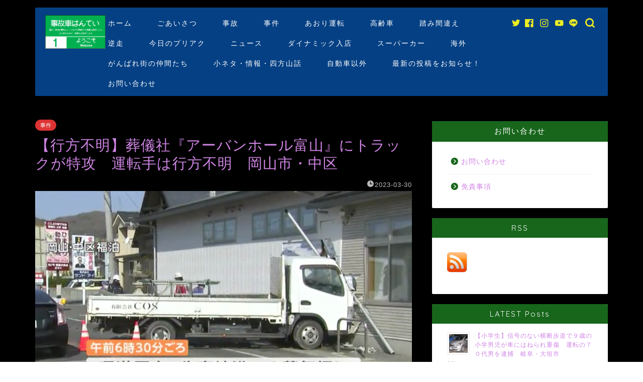

--- FILE ---
content_type: text/html; charset=UTF-8
request_url: https://slump-slump-ochi.com/2023/03/30/a-truck-driver-is-missing-in-the-city-of-okayama-on-the-missing-funeral-home-of-mount-arvall-okayama-prefecture/53817/
body_size: 36633
content:
<!DOCTYPE html>
<html lang="ja">
<head prefix="og: http://ogp.me/ns# fb: http://ogp.me/ns/fb# article: http://ogp.me/ns/article#">
<meta charset="utf-8">
<meta http-equiv="X-UA-Compatible" content="IE=edge">
<meta name="viewport" content="width=device-width, initial-scale=1">
<!-- ここからOGP -->
<meta property="og:type" content="blog">
<meta property="og:title" content="【行方不明】葬儀社『アーバンホール富山』にトラックが特攻　運転手は行方不明　岡山市・中区｜事故車はんてい"> 
<meta property="og:url" content="https://slump-slump-ochi.com/2023/03/30/a-truck-driver-is-missing-in-the-city-of-okayama-on-the-missing-funeral-home-of-mount-arvall-okayama-prefecture/53817/"> 
<meta property="og:description" content="29日朝早く、岡山市中区でトラックが県道沿いの建物に突っ込む事故がありました。事故のあと現場から運転手がいなくなっていて"> 
<meta property="og:image" content="https://slump-slump-ochi.com/wp-content/uploads/2023/03/jikohantei-2023-03-30-10.44.26.jpg">
<meta property="og:site_name" content="事故車はんてい">
<meta property="fb:admins" content="">
<meta name="twitter:card" content="summary_large_image">
<meta name="twitter:site" content="@jikohantei">
<!-- ここまでOGP --> 

<meta name="description" itemprop="description" content="29日朝早く、岡山市中区でトラックが県道沿いの建物に突っ込む事故がありました。事故のあと現場から運転手がいなくなっていて" >

<title>【行方不明】葬儀社『アーバンホール富山』にトラックが特攻 運転手は行方不明 岡山市・中区 | 事故車はんてい</title>
	<style>img:is([sizes="auto" i], [sizes^="auto," i]) { contain-intrinsic-size: 3000px 1500px }</style>
	
		<!-- All in One SEO 4.9.3 - aioseo.com -->
	<meta name="description" content="29日朝早く、岡山市中区でトラックが県道沿いの建物に突っ込む事故がありました。事故のあと現場から運転手がいなく" />
	<meta name="robots" content="max-snippet:-1, max-image-preview:large, max-video-preview:-1" />
	<meta name="author" content="管理人"/>
	<meta name="google-site-verification" content="tlJRKSGODoTAjV7Lxv1Kp2TLh5AYS80hh6QH6SR8X-s" />
	<meta name="keywords" content="事件,事故,特攻" />
	<link rel="canonical" href="https://slump-slump-ochi.com/2023/03/30/a-truck-driver-is-missing-in-the-city-of-okayama-on-the-missing-funeral-home-of-mount-arvall-okayama-prefecture/53817/" />
	<meta name="generator" content="All in One SEO (AIOSEO) 4.9.3" />
		<script type="application/ld+json" class="aioseo-schema">
			{"@context":"https:\/\/schema.org","@graph":[{"@type":"Article","@id":"https:\/\/slump-slump-ochi.com\/2023\/03\/30\/a-truck-driver-is-missing-in-the-city-of-okayama-on-the-missing-funeral-home-of-mount-arvall-okayama-prefecture\/53817\/#article","name":"\u3010\u884c\u65b9\u4e0d\u660e\u3011\u846c\u5100\u793e\u300e\u30a2\u30fc\u30d0\u30f3\u30db\u30fc\u30eb\u5bcc\u5c71\u300f\u306b\u30c8\u30e9\u30c3\u30af\u304c\u7279\u653b \u904b\u8ee2\u624b\u306f\u884c\u65b9\u4e0d\u660e \u5ca1\u5c71\u5e02\u30fb\u4e2d\u533a | \u4e8b\u6545\u8eca\u306f\u3093\u3066\u3044","headline":"\u3010\u884c\u65b9\u4e0d\u660e\u3011\u846c\u5100\u793e\u300e\u30a2\u30fc\u30d0\u30f3\u30db\u30fc\u30eb\u5bcc\u5c71\u300f\u306b\u30c8\u30e9\u30c3\u30af\u304c\u7279\u653b\u3000\u904b\u8ee2\u624b\u306f\u884c\u65b9\u4e0d\u660e\u3000\u5ca1\u5c71\u5e02\u30fb\u4e2d\u533a","author":{"@id":"https:\/\/slump-slump-ochi.com\/author\/phg24743\/#author"},"publisher":{"@id":"https:\/\/slump-slump-ochi.com\/#organization"},"image":{"@type":"ImageObject","url":"https:\/\/slump-slump-ochi.com\/wp-content\/uploads\/2023\/03\/jikohantei-2023-03-30-10.44.26.jpg","width":796,"height":447},"datePublished":"2023-03-30T11:23:32+09:00","dateModified":"2023-03-30T11:23:33+09:00","inLanguage":"ja","mainEntityOfPage":{"@id":"https:\/\/slump-slump-ochi.com\/2023\/03\/30\/a-truck-driver-is-missing-in-the-city-of-okayama-on-the-missing-funeral-home-of-mount-arvall-okayama-prefecture\/53817\/#webpage"},"isPartOf":{"@id":"https:\/\/slump-slump-ochi.com\/2023\/03\/30\/a-truck-driver-is-missing-in-the-city-of-okayama-on-the-missing-funeral-home-of-mount-arvall-okayama-prefecture\/53817\/#webpage"},"articleSection":"\u4e8b\u4ef6, \u4e8b\u6545, \u7279\u653b, \u30ad\u30e3\u30f3\u30bf\u30fc\uff088\u4ee3\u76ee\uff09, \u4e09\u83f1\u3075\u305d\u3046\uff08MITSUBISHI FUSO\uff09"},{"@type":"BreadcrumbList","@id":"https:\/\/slump-slump-ochi.com\/2023\/03\/30\/a-truck-driver-is-missing-in-the-city-of-okayama-on-the-missing-funeral-home-of-mount-arvall-okayama-prefecture\/53817\/#breadcrumblist","itemListElement":[{"@type":"ListItem","@id":"https:\/\/slump-slump-ochi.com#listItem","position":1,"name":"Home","item":"https:\/\/slump-slump-ochi.com","nextItem":{"@type":"ListItem","@id":"https:\/\/slump-slump-ochi.com\/category\/incident\/#listItem","name":"\u4e8b\u4ef6"}},{"@type":"ListItem","@id":"https:\/\/slump-slump-ochi.com\/category\/incident\/#listItem","position":2,"name":"\u4e8b\u4ef6","item":"https:\/\/slump-slump-ochi.com\/category\/incident\/","nextItem":{"@type":"ListItem","@id":"https:\/\/slump-slump-ochi.com\/2023\/03\/30\/a-truck-driver-is-missing-in-the-city-of-okayama-on-the-missing-funeral-home-of-mount-arvall-okayama-prefecture\/53817\/#listItem","name":"\u3010\u884c\u65b9\u4e0d\u660e\u3011\u846c\u5100\u793e\u300e\u30a2\u30fc\u30d0\u30f3\u30db\u30fc\u30eb\u5bcc\u5c71\u300f\u306b\u30c8\u30e9\u30c3\u30af\u304c\u7279\u653b\u3000\u904b\u8ee2\u624b\u306f\u884c\u65b9\u4e0d\u660e\u3000\u5ca1\u5c71\u5e02\u30fb\u4e2d\u533a"},"previousItem":{"@type":"ListItem","@id":"https:\/\/slump-slump-ochi.com#listItem","name":"Home"}},{"@type":"ListItem","@id":"https:\/\/slump-slump-ochi.com\/2023\/03\/30\/a-truck-driver-is-missing-in-the-city-of-okayama-on-the-missing-funeral-home-of-mount-arvall-okayama-prefecture\/53817\/#listItem","position":3,"name":"\u3010\u884c\u65b9\u4e0d\u660e\u3011\u846c\u5100\u793e\u300e\u30a2\u30fc\u30d0\u30f3\u30db\u30fc\u30eb\u5bcc\u5c71\u300f\u306b\u30c8\u30e9\u30c3\u30af\u304c\u7279\u653b\u3000\u904b\u8ee2\u624b\u306f\u884c\u65b9\u4e0d\u660e\u3000\u5ca1\u5c71\u5e02\u30fb\u4e2d\u533a","previousItem":{"@type":"ListItem","@id":"https:\/\/slump-slump-ochi.com\/category\/incident\/#listItem","name":"\u4e8b\u4ef6"}}]},{"@type":"Organization","@id":"https:\/\/slump-slump-ochi.com\/#organization","name":"\u4e8b\u6545\u8eca\u306f\u3093\u3066\u3044","description":"\u56fd\u5185\u30fb\u6d77\u5916\u306e\u4e8b\u6545\u30cb\u30e5\u30fc\u30b9\u306a\u3069\u306e\u753b\u50cf\u304b\u3089\u8eca\u7a2e\u3092\u5224\u5b9a\u3057\u307e\u3059\u3002\u307e\u305f\u8eca\u306e\u5c0f\u30cd\u30bf\u30fb\u60c5\u5831\u3082\u304a\u5c4a\u3051\u3057\u307e\u3059\u3002","url":"https:\/\/slump-slump-ochi.com\/","sameAs":["https:\/\/twitter.com\/jikohantei"]},{"@type":"Person","@id":"https:\/\/slump-slump-ochi.com\/author\/phg24743\/#author","url":"https:\/\/slump-slump-ochi.com\/author\/phg24743\/","name":"\u7ba1\u7406\u4eba","image":{"@type":"ImageObject","@id":"https:\/\/slump-slump-ochi.com\/2023\/03\/30\/a-truck-driver-is-missing-in-the-city-of-okayama-on-the-missing-funeral-home-of-mount-arvall-okayama-prefecture\/53817\/#authorImage","url":"https:\/\/secure.gravatar.com\/avatar\/ccf33845a44a81e28003c93e38efabe0?s=96&d=mm&r=g","width":96,"height":96,"caption":"\u7ba1\u7406\u4eba"}},{"@type":"WebPage","@id":"https:\/\/slump-slump-ochi.com\/2023\/03\/30\/a-truck-driver-is-missing-in-the-city-of-okayama-on-the-missing-funeral-home-of-mount-arvall-okayama-prefecture\/53817\/#webpage","url":"https:\/\/slump-slump-ochi.com\/2023\/03\/30\/a-truck-driver-is-missing-in-the-city-of-okayama-on-the-missing-funeral-home-of-mount-arvall-okayama-prefecture\/53817\/","name":"\u3010\u884c\u65b9\u4e0d\u660e\u3011\u846c\u5100\u793e\u300e\u30a2\u30fc\u30d0\u30f3\u30db\u30fc\u30eb\u5bcc\u5c71\u300f\u306b\u30c8\u30e9\u30c3\u30af\u304c\u7279\u653b \u904b\u8ee2\u624b\u306f\u884c\u65b9\u4e0d\u660e \u5ca1\u5c71\u5e02\u30fb\u4e2d\u533a | \u4e8b\u6545\u8eca\u306f\u3093\u3066\u3044","description":"29\u65e5\u671d\u65e9\u304f\u3001\u5ca1\u5c71\u5e02\u4e2d\u533a\u3067\u30c8\u30e9\u30c3\u30af\u304c\u770c\u9053\u6cbf\u3044\u306e\u5efa\u7269\u306b\u7a81\u3063\u8fbc\u3080\u4e8b\u6545\u304c\u3042\u308a\u307e\u3057\u305f\u3002\u4e8b\u6545\u306e\u3042\u3068\u73fe\u5834\u304b\u3089\u904b\u8ee2\u624b\u304c\u3044\u306a\u304f","inLanguage":"ja","isPartOf":{"@id":"https:\/\/slump-slump-ochi.com\/#website"},"breadcrumb":{"@id":"https:\/\/slump-slump-ochi.com\/2023\/03\/30\/a-truck-driver-is-missing-in-the-city-of-okayama-on-the-missing-funeral-home-of-mount-arvall-okayama-prefecture\/53817\/#breadcrumblist"},"author":{"@id":"https:\/\/slump-slump-ochi.com\/author\/phg24743\/#author"},"creator":{"@id":"https:\/\/slump-slump-ochi.com\/author\/phg24743\/#author"},"image":{"@type":"ImageObject","url":"https:\/\/slump-slump-ochi.com\/wp-content\/uploads\/2023\/03\/jikohantei-2023-03-30-10.44.26.jpg","@id":"https:\/\/slump-slump-ochi.com\/2023\/03\/30\/a-truck-driver-is-missing-in-the-city-of-okayama-on-the-missing-funeral-home-of-mount-arvall-okayama-prefecture\/53817\/#mainImage","width":796,"height":447},"primaryImageOfPage":{"@id":"https:\/\/slump-slump-ochi.com\/2023\/03\/30\/a-truck-driver-is-missing-in-the-city-of-okayama-on-the-missing-funeral-home-of-mount-arvall-okayama-prefecture\/53817\/#mainImage"},"datePublished":"2023-03-30T11:23:32+09:00","dateModified":"2023-03-30T11:23:33+09:00"},{"@type":"WebSite","@id":"https:\/\/slump-slump-ochi.com\/#website","url":"https:\/\/slump-slump-ochi.com\/","name":"\u4e8b\u6545\u8eca\u306f\u3093\u3066\u3044","description":"\u56fd\u5185\u30fb\u6d77\u5916\u306e\u4e8b\u6545\u30cb\u30e5\u30fc\u30b9\u306a\u3069\u306e\u753b\u50cf\u304b\u3089\u8eca\u7a2e\u3092\u5224\u5b9a\u3057\u307e\u3059\u3002\u307e\u305f\u8eca\u306e\u5c0f\u30cd\u30bf\u30fb\u60c5\u5831\u3082\u304a\u5c4a\u3051\u3057\u307e\u3059\u3002","inLanguage":"ja","publisher":{"@id":"https:\/\/slump-slump-ochi.com\/#organization"}}]}
		</script>
		<!-- All in One SEO -->

<link rel="amphtml" href="https://slump-slump-ochi.com/2023/03/30/a-truck-driver-is-missing-in-the-city-of-okayama-on-the-missing-funeral-home-of-mount-arvall-okayama-prefecture/53817/amp/" /><meta name="generator" content="AMP for WP 1.1.3"/><link rel='dns-prefetch' href='//webfonts.xserver.jp' />
<link rel='dns-prefetch' href='//ajax.googleapis.com' />
<link rel='dns-prefetch' href='//www.google.com' />
<link rel='dns-prefetch' href='//cdnjs.cloudflare.com' />
<link rel='dns-prefetch' href='//use.fontawesome.com' />
<link rel='dns-prefetch' href='//secure.gravatar.com' />
<link rel='dns-prefetch' href='//www.googletagmanager.com' />
<link rel='dns-prefetch' href='//stats.wp.com' />
<link rel='dns-prefetch' href='//fonts.googleapis.com' />
<link rel='dns-prefetch' href='//widgets.wp.com' />
<link rel='dns-prefetch' href='//jetpack.wordpress.com' />
<link rel='dns-prefetch' href='//s0.wp.com' />
<link rel='dns-prefetch' href='//public-api.wordpress.com' />
<link rel='dns-prefetch' href='//0.gravatar.com' />
<link rel='dns-prefetch' href='//1.gravatar.com' />
<link rel='dns-prefetch' href='//2.gravatar.com' />
<link rel='dns-prefetch' href='//pagead2.googlesyndication.com' />
<link rel='preconnect' href='//c0.wp.com' />
<link rel="alternate" type="application/rss+xml" title="事故車はんてい &raquo; フィード" href="https://slump-slump-ochi.com/feed/" />
<link rel="alternate" type="application/rss+xml" title="事故車はんてい &raquo; コメントフィード" href="https://slump-slump-ochi.com/comments/feed/" />
<link rel="alternate" type="application/rss+xml" title="事故車はんてい &raquo; 【行方不明】葬儀社『アーバンホール富山』にトラックが特攻　運転手は行方不明　岡山市・中区 のコメントのフィード" href="https://slump-slump-ochi.com/2023/03/30/a-truck-driver-is-missing-in-the-city-of-okayama-on-the-missing-funeral-home-of-mount-arvall-okayama-prefecture/53817/feed/" />
		<!-- This site uses the Google Analytics by MonsterInsights plugin v8.14.0 - Using Analytics tracking - https://www.monsterinsights.com/ -->
							<script src="//www.googletagmanager.com/gtag/js?id=UA-125120678-2"  data-cfasync="false" data-wpfc-render="false" type="text/javascript" async></script>
			<script data-cfasync="false" data-wpfc-render="false" type="text/javascript">
				var mi_version = '8.14.0';
				var mi_track_user = true;
				var mi_no_track_reason = '';
				
								var disableStrs = [
															'ga-disable-UA-125120678-2',
									];

				/* Function to detect opted out users */
				function __gtagTrackerIsOptedOut() {
					for (var index = 0; index < disableStrs.length; index++) {
						if (document.cookie.indexOf(disableStrs[index] + '=true') > -1) {
							return true;
						}
					}

					return false;
				}

				/* Disable tracking if the opt-out cookie exists. */
				if (__gtagTrackerIsOptedOut()) {
					for (var index = 0; index < disableStrs.length; index++) {
						window[disableStrs[index]] = true;
					}
				}

				/* Opt-out function */
				function __gtagTrackerOptout() {
					for (var index = 0; index < disableStrs.length; index++) {
						document.cookie = disableStrs[index] + '=true; expires=Thu, 31 Dec 2099 23:59:59 UTC; path=/';
						window[disableStrs[index]] = true;
					}
				}

				if ('undefined' === typeof gaOptout) {
					function gaOptout() {
						__gtagTrackerOptout();
					}
				}
								window.dataLayer = window.dataLayer || [];

				window.MonsterInsightsDualTracker = {
					helpers: {},
					trackers: {},
				};
				if (mi_track_user) {
					function __gtagDataLayer() {
						dataLayer.push(arguments);
					}

					function __gtagTracker(type, name, parameters) {
						if (!parameters) {
							parameters = {};
						}

						if (parameters.send_to) {
							__gtagDataLayer.apply(null, arguments);
							return;
						}

						if (type === 'event') {
							
														parameters.send_to = monsterinsights_frontend.ua;
							__gtagDataLayer(type, name, parameters);
													} else {
							__gtagDataLayer.apply(null, arguments);
						}
					}

					__gtagTracker('js', new Date());
					__gtagTracker('set', {
						'developer_id.dZGIzZG': true,
											});
															__gtagTracker('config', 'UA-125120678-2', {"forceSSL":"true"} );
										window.gtag = __gtagTracker;										(function () {
						/* https://developers.google.com/analytics/devguides/collection/analyticsjs/ */
						/* ga and __gaTracker compatibility shim. */
						var noopfn = function () {
							return null;
						};
						var newtracker = function () {
							return new Tracker();
						};
						var Tracker = function () {
							return null;
						};
						var p = Tracker.prototype;
						p.get = noopfn;
						p.set = noopfn;
						p.send = function () {
							var args = Array.prototype.slice.call(arguments);
							args.unshift('send');
							__gaTracker.apply(null, args);
						};
						var __gaTracker = function () {
							var len = arguments.length;
							if (len === 0) {
								return;
							}
							var f = arguments[len - 1];
							if (typeof f !== 'object' || f === null || typeof f.hitCallback !== 'function') {
								if ('send' === arguments[0]) {
									var hitConverted, hitObject = false, action;
									if ('event' === arguments[1]) {
										if ('undefined' !== typeof arguments[3]) {
											hitObject = {
												'eventAction': arguments[3],
												'eventCategory': arguments[2],
												'eventLabel': arguments[4],
												'value': arguments[5] ? arguments[5] : 1,
											}
										}
									}
									if ('pageview' === arguments[1]) {
										if ('undefined' !== typeof arguments[2]) {
											hitObject = {
												'eventAction': 'page_view',
												'page_path': arguments[2],
											}
										}
									}
									if (typeof arguments[2] === 'object') {
										hitObject = arguments[2];
									}
									if (typeof arguments[5] === 'object') {
										Object.assign(hitObject, arguments[5]);
									}
									if ('undefined' !== typeof arguments[1].hitType) {
										hitObject = arguments[1];
										if ('pageview' === hitObject.hitType) {
											hitObject.eventAction = 'page_view';
										}
									}
									if (hitObject) {
										action = 'timing' === arguments[1].hitType ? 'timing_complete' : hitObject.eventAction;
										hitConverted = mapArgs(hitObject);
										__gtagTracker('event', action, hitConverted);
									}
								}
								return;
							}

							function mapArgs(args) {
								var arg, hit = {};
								var gaMap = {
									'eventCategory': 'event_category',
									'eventAction': 'event_action',
									'eventLabel': 'event_label',
									'eventValue': 'event_value',
									'nonInteraction': 'non_interaction',
									'timingCategory': 'event_category',
									'timingVar': 'name',
									'timingValue': 'value',
									'timingLabel': 'event_label',
									'page': 'page_path',
									'location': 'page_location',
									'title': 'page_title',
								};
								for (arg in args) {
																		if (!(!args.hasOwnProperty(arg) || !gaMap.hasOwnProperty(arg))) {
										hit[gaMap[arg]] = args[arg];
									} else {
										hit[arg] = args[arg];
									}
								}
								return hit;
							}

							try {
								f.hitCallback();
							} catch (ex) {
							}
						};
						__gaTracker.create = newtracker;
						__gaTracker.getByName = newtracker;
						__gaTracker.getAll = function () {
							return [];
						};
						__gaTracker.remove = noopfn;
						__gaTracker.loaded = true;
						window['__gaTracker'] = __gaTracker;
					})();
									} else {
										console.log("");
					(function () {
						function __gtagTracker() {
							return null;
						}

						window['__gtagTracker'] = __gtagTracker;
						window['gtag'] = __gtagTracker;
					})();
									}
			</script>
				<!-- / Google Analytics by MonsterInsights -->
		<script type="text/javascript">
/* <![CDATA[ */
window._wpemojiSettings = {"baseUrl":"https:\/\/s.w.org\/images\/core\/emoji\/15.0.3\/72x72\/","ext":".png","svgUrl":"https:\/\/s.w.org\/images\/core\/emoji\/15.0.3\/svg\/","svgExt":".svg","source":{"concatemoji":"https:\/\/slump-slump-ochi.com\/wp-includes\/js\/wp-emoji-release.min.js?ver=6.7.4"}};
/*! This file is auto-generated */
!function(i,n){var o,s,e;function c(e){try{var t={supportTests:e,timestamp:(new Date).valueOf()};sessionStorage.setItem(o,JSON.stringify(t))}catch(e){}}function p(e,t,n){e.clearRect(0,0,e.canvas.width,e.canvas.height),e.fillText(t,0,0);var t=new Uint32Array(e.getImageData(0,0,e.canvas.width,e.canvas.height).data),r=(e.clearRect(0,0,e.canvas.width,e.canvas.height),e.fillText(n,0,0),new Uint32Array(e.getImageData(0,0,e.canvas.width,e.canvas.height).data));return t.every(function(e,t){return e===r[t]})}function u(e,t,n){switch(t){case"flag":return n(e,"\ud83c\udff3\ufe0f\u200d\u26a7\ufe0f","\ud83c\udff3\ufe0f\u200b\u26a7\ufe0f")?!1:!n(e,"\ud83c\uddfa\ud83c\uddf3","\ud83c\uddfa\u200b\ud83c\uddf3")&&!n(e,"\ud83c\udff4\udb40\udc67\udb40\udc62\udb40\udc65\udb40\udc6e\udb40\udc67\udb40\udc7f","\ud83c\udff4\u200b\udb40\udc67\u200b\udb40\udc62\u200b\udb40\udc65\u200b\udb40\udc6e\u200b\udb40\udc67\u200b\udb40\udc7f");case"emoji":return!n(e,"\ud83d\udc26\u200d\u2b1b","\ud83d\udc26\u200b\u2b1b")}return!1}function f(e,t,n){var r="undefined"!=typeof WorkerGlobalScope&&self instanceof WorkerGlobalScope?new OffscreenCanvas(300,150):i.createElement("canvas"),a=r.getContext("2d",{willReadFrequently:!0}),o=(a.textBaseline="top",a.font="600 32px Arial",{});return e.forEach(function(e){o[e]=t(a,e,n)}),o}function t(e){var t=i.createElement("script");t.src=e,t.defer=!0,i.head.appendChild(t)}"undefined"!=typeof Promise&&(o="wpEmojiSettingsSupports",s=["flag","emoji"],n.supports={everything:!0,everythingExceptFlag:!0},e=new Promise(function(e){i.addEventListener("DOMContentLoaded",e,{once:!0})}),new Promise(function(t){var n=function(){try{var e=JSON.parse(sessionStorage.getItem(o));if("object"==typeof e&&"number"==typeof e.timestamp&&(new Date).valueOf()<e.timestamp+604800&&"object"==typeof e.supportTests)return e.supportTests}catch(e){}return null}();if(!n){if("undefined"!=typeof Worker&&"undefined"!=typeof OffscreenCanvas&&"undefined"!=typeof URL&&URL.createObjectURL&&"undefined"!=typeof Blob)try{var e="postMessage("+f.toString()+"("+[JSON.stringify(s),u.toString(),p.toString()].join(",")+"));",r=new Blob([e],{type:"text/javascript"}),a=new Worker(URL.createObjectURL(r),{name:"wpTestEmojiSupports"});return void(a.onmessage=function(e){c(n=e.data),a.terminate(),t(n)})}catch(e){}c(n=f(s,u,p))}t(n)}).then(function(e){for(var t in e)n.supports[t]=e[t],n.supports.everything=n.supports.everything&&n.supports[t],"flag"!==t&&(n.supports.everythingExceptFlag=n.supports.everythingExceptFlag&&n.supports[t]);n.supports.everythingExceptFlag=n.supports.everythingExceptFlag&&!n.supports.flag,n.DOMReady=!1,n.readyCallback=function(){n.DOMReady=!0}}).then(function(){return e}).then(function(){var e;n.supports.everything||(n.readyCallback(),(e=n.source||{}).concatemoji?t(e.concatemoji):e.wpemoji&&e.twemoji&&(t(e.twemoji),t(e.wpemoji)))}))}((window,document),window._wpemojiSettings);
/* ]]> */
</script>
<style id='wp-emoji-styles-inline-css' type='text/css'>

	img.wp-smiley, img.emoji {
		display: inline !important;
		border: none !important;
		box-shadow: none !important;
		height: 1em !important;
		width: 1em !important;
		margin: 0 0.07em !important;
		vertical-align: -0.1em !important;
		background: none !important;
		padding: 0 !important;
	}
</style>
<link rel='stylesheet' id='wp-block-library-css' href='https://c0.wp.com/c/6.7.4/wp-includes/css/dist/block-library/style.min.css' type='text/css' media='all' />
<link rel='stylesheet' id='aioseo/css/src/vue/standalone/blocks/table-of-contents/global.scss-css' href='https://slump-slump-ochi.com/wp-content/plugins/all-in-one-seo-pack/dist/Lite/assets/css/table-of-contents/global.e90f6d47.css?ver=4.9.3' type='text/css' media='all' />
<link rel='stylesheet' id='mediaelement-css' href='https://c0.wp.com/c/6.7.4/wp-includes/js/mediaelement/mediaelementplayer-legacy.min.css' type='text/css' media='all' />
<link rel='stylesheet' id='wp-mediaelement-css' href='https://c0.wp.com/c/6.7.4/wp-includes/js/mediaelement/wp-mediaelement.min.css' type='text/css' media='all' />
<style id='jetpack-sharing-buttons-style-inline-css' type='text/css'>
.jetpack-sharing-buttons__services-list{display:flex;flex-direction:row;flex-wrap:wrap;gap:0;list-style-type:none;margin:5px;padding:0}.jetpack-sharing-buttons__services-list.has-small-icon-size{font-size:12px}.jetpack-sharing-buttons__services-list.has-normal-icon-size{font-size:16px}.jetpack-sharing-buttons__services-list.has-large-icon-size{font-size:24px}.jetpack-sharing-buttons__services-list.has-huge-icon-size{font-size:36px}@media print{.jetpack-sharing-buttons__services-list{display:none!important}}.editor-styles-wrapper .wp-block-jetpack-sharing-buttons{gap:0;padding-inline-start:0}ul.jetpack-sharing-buttons__services-list.has-background{padding:1.25em 2.375em}
</style>
<link rel='stylesheet' id='wp-components-css' href='https://c0.wp.com/c/6.7.4/wp-includes/css/dist/components/style.min.css' type='text/css' media='all' />
<link rel='stylesheet' id='wp-preferences-css' href='https://c0.wp.com/c/6.7.4/wp-includes/css/dist/preferences/style.min.css' type='text/css' media='all' />
<link rel='stylesheet' id='wp-block-editor-css' href='https://c0.wp.com/c/6.7.4/wp-includes/css/dist/block-editor/style.min.css' type='text/css' media='all' />
<link rel='stylesheet' id='wp-reusable-blocks-css' href='https://c0.wp.com/c/6.7.4/wp-includes/css/dist/reusable-blocks/style.min.css' type='text/css' media='all' />
<link rel='stylesheet' id='wp-patterns-css' href='https://c0.wp.com/c/6.7.4/wp-includes/css/dist/patterns/style.min.css' type='text/css' media='all' />
<link rel='stylesheet' id='wp-editor-css' href='https://c0.wp.com/c/6.7.4/wp-includes/css/dist/editor/style.min.css' type='text/css' media='all' />
<link rel='stylesheet' id='tinyjpfont_gutenberg_style-css-css' href='https://slump-slump-ochi.com/wp-content/plugins/japanese-font-for-tinymce/gutenjpfont/dist/blocks.style.build.css?ver=6.7.4' type='text/css' media='all' />
<style id='classic-theme-styles-inline-css' type='text/css'>
/*! This file is auto-generated */
.wp-block-button__link{color:#fff;background-color:#32373c;border-radius:9999px;box-shadow:none;text-decoration:none;padding:calc(.667em + 2px) calc(1.333em + 2px);font-size:1.125em}.wp-block-file__button{background:#32373c;color:#fff;text-decoration:none}
</style>
<style id='global-styles-inline-css' type='text/css'>
:root{--wp--preset--aspect-ratio--square: 1;--wp--preset--aspect-ratio--4-3: 4/3;--wp--preset--aspect-ratio--3-4: 3/4;--wp--preset--aspect-ratio--3-2: 3/2;--wp--preset--aspect-ratio--2-3: 2/3;--wp--preset--aspect-ratio--16-9: 16/9;--wp--preset--aspect-ratio--9-16: 9/16;--wp--preset--color--black: #000000;--wp--preset--color--cyan-bluish-gray: #abb8c3;--wp--preset--color--white: #ffffff;--wp--preset--color--pale-pink: #f78da7;--wp--preset--color--vivid-red: #cf2e2e;--wp--preset--color--luminous-vivid-orange: #ff6900;--wp--preset--color--luminous-vivid-amber: #fcb900;--wp--preset--color--light-green-cyan: #7bdcb5;--wp--preset--color--vivid-green-cyan: #00d084;--wp--preset--color--pale-cyan-blue: #8ed1fc;--wp--preset--color--vivid-cyan-blue: #0693e3;--wp--preset--color--vivid-purple: #9b51e0;--wp--preset--gradient--vivid-cyan-blue-to-vivid-purple: linear-gradient(135deg,rgba(6,147,227,1) 0%,rgb(155,81,224) 100%);--wp--preset--gradient--light-green-cyan-to-vivid-green-cyan: linear-gradient(135deg,rgb(122,220,180) 0%,rgb(0,208,130) 100%);--wp--preset--gradient--luminous-vivid-amber-to-luminous-vivid-orange: linear-gradient(135deg,rgba(252,185,0,1) 0%,rgba(255,105,0,1) 100%);--wp--preset--gradient--luminous-vivid-orange-to-vivid-red: linear-gradient(135deg,rgba(255,105,0,1) 0%,rgb(207,46,46) 100%);--wp--preset--gradient--very-light-gray-to-cyan-bluish-gray: linear-gradient(135deg,rgb(238,238,238) 0%,rgb(169,184,195) 100%);--wp--preset--gradient--cool-to-warm-spectrum: linear-gradient(135deg,rgb(74,234,220) 0%,rgb(151,120,209) 20%,rgb(207,42,186) 40%,rgb(238,44,130) 60%,rgb(251,105,98) 80%,rgb(254,248,76) 100%);--wp--preset--gradient--blush-light-purple: linear-gradient(135deg,rgb(255,206,236) 0%,rgb(152,150,240) 100%);--wp--preset--gradient--blush-bordeaux: linear-gradient(135deg,rgb(254,205,165) 0%,rgb(254,45,45) 50%,rgb(107,0,62) 100%);--wp--preset--gradient--luminous-dusk: linear-gradient(135deg,rgb(255,203,112) 0%,rgb(199,81,192) 50%,rgb(65,88,208) 100%);--wp--preset--gradient--pale-ocean: linear-gradient(135deg,rgb(255,245,203) 0%,rgb(182,227,212) 50%,rgb(51,167,181) 100%);--wp--preset--gradient--electric-grass: linear-gradient(135deg,rgb(202,248,128) 0%,rgb(113,206,126) 100%);--wp--preset--gradient--midnight: linear-gradient(135deg,rgb(2,3,129) 0%,rgb(40,116,252) 100%);--wp--preset--font-size--small: 13px;--wp--preset--font-size--medium: 20px;--wp--preset--font-size--large: 36px;--wp--preset--font-size--x-large: 42px;--wp--preset--spacing--20: 0.44rem;--wp--preset--spacing--30: 0.67rem;--wp--preset--spacing--40: 1rem;--wp--preset--spacing--50: 1.5rem;--wp--preset--spacing--60: 2.25rem;--wp--preset--spacing--70: 3.38rem;--wp--preset--spacing--80: 5.06rem;--wp--preset--shadow--natural: 6px 6px 9px rgba(0, 0, 0, 0.2);--wp--preset--shadow--deep: 12px 12px 50px rgba(0, 0, 0, 0.4);--wp--preset--shadow--sharp: 6px 6px 0px rgba(0, 0, 0, 0.2);--wp--preset--shadow--outlined: 6px 6px 0px -3px rgba(255, 255, 255, 1), 6px 6px rgba(0, 0, 0, 1);--wp--preset--shadow--crisp: 6px 6px 0px rgba(0, 0, 0, 1);}:where(.is-layout-flex){gap: 0.5em;}:where(.is-layout-grid){gap: 0.5em;}body .is-layout-flex{display: flex;}.is-layout-flex{flex-wrap: wrap;align-items: center;}.is-layout-flex > :is(*, div){margin: 0;}body .is-layout-grid{display: grid;}.is-layout-grid > :is(*, div){margin: 0;}:where(.wp-block-columns.is-layout-flex){gap: 2em;}:where(.wp-block-columns.is-layout-grid){gap: 2em;}:where(.wp-block-post-template.is-layout-flex){gap: 1.25em;}:where(.wp-block-post-template.is-layout-grid){gap: 1.25em;}.has-black-color{color: var(--wp--preset--color--black) !important;}.has-cyan-bluish-gray-color{color: var(--wp--preset--color--cyan-bluish-gray) !important;}.has-white-color{color: var(--wp--preset--color--white) !important;}.has-pale-pink-color{color: var(--wp--preset--color--pale-pink) !important;}.has-vivid-red-color{color: var(--wp--preset--color--vivid-red) !important;}.has-luminous-vivid-orange-color{color: var(--wp--preset--color--luminous-vivid-orange) !important;}.has-luminous-vivid-amber-color{color: var(--wp--preset--color--luminous-vivid-amber) !important;}.has-light-green-cyan-color{color: var(--wp--preset--color--light-green-cyan) !important;}.has-vivid-green-cyan-color{color: var(--wp--preset--color--vivid-green-cyan) !important;}.has-pale-cyan-blue-color{color: var(--wp--preset--color--pale-cyan-blue) !important;}.has-vivid-cyan-blue-color{color: var(--wp--preset--color--vivid-cyan-blue) !important;}.has-vivid-purple-color{color: var(--wp--preset--color--vivid-purple) !important;}.has-black-background-color{background-color: var(--wp--preset--color--black) !important;}.has-cyan-bluish-gray-background-color{background-color: var(--wp--preset--color--cyan-bluish-gray) !important;}.has-white-background-color{background-color: var(--wp--preset--color--white) !important;}.has-pale-pink-background-color{background-color: var(--wp--preset--color--pale-pink) !important;}.has-vivid-red-background-color{background-color: var(--wp--preset--color--vivid-red) !important;}.has-luminous-vivid-orange-background-color{background-color: var(--wp--preset--color--luminous-vivid-orange) !important;}.has-luminous-vivid-amber-background-color{background-color: var(--wp--preset--color--luminous-vivid-amber) !important;}.has-light-green-cyan-background-color{background-color: var(--wp--preset--color--light-green-cyan) !important;}.has-vivid-green-cyan-background-color{background-color: var(--wp--preset--color--vivid-green-cyan) !important;}.has-pale-cyan-blue-background-color{background-color: var(--wp--preset--color--pale-cyan-blue) !important;}.has-vivid-cyan-blue-background-color{background-color: var(--wp--preset--color--vivid-cyan-blue) !important;}.has-vivid-purple-background-color{background-color: var(--wp--preset--color--vivid-purple) !important;}.has-black-border-color{border-color: var(--wp--preset--color--black) !important;}.has-cyan-bluish-gray-border-color{border-color: var(--wp--preset--color--cyan-bluish-gray) !important;}.has-white-border-color{border-color: var(--wp--preset--color--white) !important;}.has-pale-pink-border-color{border-color: var(--wp--preset--color--pale-pink) !important;}.has-vivid-red-border-color{border-color: var(--wp--preset--color--vivid-red) !important;}.has-luminous-vivid-orange-border-color{border-color: var(--wp--preset--color--luminous-vivid-orange) !important;}.has-luminous-vivid-amber-border-color{border-color: var(--wp--preset--color--luminous-vivid-amber) !important;}.has-light-green-cyan-border-color{border-color: var(--wp--preset--color--light-green-cyan) !important;}.has-vivid-green-cyan-border-color{border-color: var(--wp--preset--color--vivid-green-cyan) !important;}.has-pale-cyan-blue-border-color{border-color: var(--wp--preset--color--pale-cyan-blue) !important;}.has-vivid-cyan-blue-border-color{border-color: var(--wp--preset--color--vivid-cyan-blue) !important;}.has-vivid-purple-border-color{border-color: var(--wp--preset--color--vivid-purple) !important;}.has-vivid-cyan-blue-to-vivid-purple-gradient-background{background: var(--wp--preset--gradient--vivid-cyan-blue-to-vivid-purple) !important;}.has-light-green-cyan-to-vivid-green-cyan-gradient-background{background: var(--wp--preset--gradient--light-green-cyan-to-vivid-green-cyan) !important;}.has-luminous-vivid-amber-to-luminous-vivid-orange-gradient-background{background: var(--wp--preset--gradient--luminous-vivid-amber-to-luminous-vivid-orange) !important;}.has-luminous-vivid-orange-to-vivid-red-gradient-background{background: var(--wp--preset--gradient--luminous-vivid-orange-to-vivid-red) !important;}.has-very-light-gray-to-cyan-bluish-gray-gradient-background{background: var(--wp--preset--gradient--very-light-gray-to-cyan-bluish-gray) !important;}.has-cool-to-warm-spectrum-gradient-background{background: var(--wp--preset--gradient--cool-to-warm-spectrum) !important;}.has-blush-light-purple-gradient-background{background: var(--wp--preset--gradient--blush-light-purple) !important;}.has-blush-bordeaux-gradient-background{background: var(--wp--preset--gradient--blush-bordeaux) !important;}.has-luminous-dusk-gradient-background{background: var(--wp--preset--gradient--luminous-dusk) !important;}.has-pale-ocean-gradient-background{background: var(--wp--preset--gradient--pale-ocean) !important;}.has-electric-grass-gradient-background{background: var(--wp--preset--gradient--electric-grass) !important;}.has-midnight-gradient-background{background: var(--wp--preset--gradient--midnight) !important;}.has-small-font-size{font-size: var(--wp--preset--font-size--small) !important;}.has-medium-font-size{font-size: var(--wp--preset--font-size--medium) !important;}.has-large-font-size{font-size: var(--wp--preset--font-size--large) !important;}.has-x-large-font-size{font-size: var(--wp--preset--font-size--x-large) !important;}
:where(.wp-block-post-template.is-layout-flex){gap: 1.25em;}:where(.wp-block-post-template.is-layout-grid){gap: 1.25em;}
:where(.wp-block-columns.is-layout-flex){gap: 2em;}:where(.wp-block-columns.is-layout-grid){gap: 2em;}
:root :where(.wp-block-pullquote){font-size: 1.5em;line-height: 1.6;}
</style>
<link rel='stylesheet' id='contact-form-7-css' href='https://slump-slump-ochi.com/wp-content/plugins/contact-form-7/includes/css/styles.css?ver=6.1.4' type='text/css' media='all' />
<link rel='stylesheet' id='tinyjpfont-styles-css' href='https://slump-slump-ochi.com/wp-content/plugins/japanese-font-for-tinymce/addfont.css?ver=6.7.4' type='text/css' media='all' />
<link rel='stylesheet' id='simple_google_fonts_japanese-css' href='https://fonts.googleapis.com/css?family=Noto+Sans+JP&#038;display=swap&#038;ver=6.7.4' type='text/css' media='all' />
<link rel='stylesheet' id='whats-new-style-css' href='https://slump-slump-ochi.com/wp-content/plugins/whats-new-genarator/whats-new.css?ver=2.0.2' type='text/css' media='all' />
<link rel='stylesheet' id='wpbq-css' href='https://slump-slump-ochi.com/wp-content/plugins/wp-blockquote-shortcode/assets/css/wp-blockquote-shortcode.css' type='text/css' media='all' />
<link rel='stylesheet' id='yyi_rinker_stylesheet-css' href='https://slump-slump-ochi.com/wp-content/plugins/yyi-rinker/css/style.css?v=1.1.10&#038;ver=6.7.4' type='text/css' media='all' />
<link rel='stylesheet' id='parent-style-css' href='https://slump-slump-ochi.com/wp-content/themes/jin/style.css?ver=6.7.4' type='text/css' media='all' />
<link rel='stylesheet' id='theme-style-css' href='https://slump-slump-ochi.com/wp-content/themes/jin-child/style.css?ver=6.7.4' type='text/css' media='all' />
<link rel='stylesheet' id='fontawesome-style-css' href='https://use.fontawesome.com/releases/v5.6.3/css/all.css?ver=6.7.4' type='text/css' media='all' />
<link rel='stylesheet' id='swiper-style-css' href='https://cdnjs.cloudflare.com/ajax/libs/Swiper/4.0.7/css/swiper.min.css?ver=6.7.4' type='text/css' media='all' />
<link rel='stylesheet' id='jetpack_likes-css' href='https://c0.wp.com/p/jetpack/15.4/modules/likes/style.css' type='text/css' media='all' />
<link rel='stylesheet' id='recent-posts-widget-with-thumbnails-public-style-css' href='https://slump-slump-ochi.com/wp-content/plugins/recent-posts-widget-with-thumbnails/public.css?ver=7.1.1' type='text/css' media='all' />
<link rel='stylesheet' id='simple-social-icons-font-css' href='https://slump-slump-ochi.com/wp-content/plugins/simple-social-icons/css/style.css?ver=4.0.0' type='text/css' media='all' />
<link rel='stylesheet' id='jetpack-subscriptions-css' href='https://c0.wp.com/p/jetpack/15.4/_inc/build/subscriptions/subscriptions.min.css' type='text/css' media='all' />
<link rel='stylesheet' id='sharedaddy-css' href='https://c0.wp.com/p/jetpack/15.4/modules/sharedaddy/sharing.css' type='text/css' media='all' />
<link rel='stylesheet' id='social-logos-css' href='https://c0.wp.com/p/jetpack/15.4/_inc/social-logos/social-logos.min.css' type='text/css' media='all' />
<script type="text/javascript" src="https://ajax.googleapis.com/ajax/libs/jquery/1.12.4/jquery.min.js?ver=6.7.4" id="jquery-js"></script>
<script type="text/javascript" src="//webfonts.xserver.jp/js/xserverv3.js?fadein=0&amp;ver=2.0.9" id="typesquare_std-js"></script>
<script type="text/javascript" src="https://slump-slump-ochi.com/wp-content/plugins/google-analytics-for-wordpress/assets/js/frontend-gtag.min.js?ver=8.14.0" id="monsterinsights-frontend-script-js"></script>
<script data-cfasync="false" data-wpfc-render="false" type="text/javascript" id='monsterinsights-frontend-script-js-extra'>/* <![CDATA[ */
var monsterinsights_frontend = {"js_events_tracking":"true","download_extensions":"doc,pdf,ppt,zip,xls,docx,pptx,xlsx","inbound_paths":"[]","home_url":"https:\/\/slump-slump-ochi.com","hash_tracking":"false","ua":"UA-125120678-2","v4_id":""};/* ]]> */
</script>
<script type="text/javascript" src="https://slump-slump-ochi.com/wp-content/plugins/yyi-rinker/js/event-tracking.js?v=1.1.10" id="yyi_rinker_event_tracking_script-js"></script>

<!-- Site Kit によって追加された Google タグ（gtag.js）スニペット -->
<!-- Google アナリティクス スニペット (Site Kit が追加) -->
<script type="text/javascript" src="https://www.googletagmanager.com/gtag/js?id=G-K342HPMC93" id="google_gtagjs-js" async></script>
<script type="text/javascript" id="google_gtagjs-js-after">
/* <![CDATA[ */
window.dataLayer = window.dataLayer || [];function gtag(){dataLayer.push(arguments);}
gtag("set","linker",{"domains":["slump-slump-ochi.com"]});
gtag("js", new Date());
gtag("set", "developer_id.dZTNiMT", true);
gtag("config", "G-K342HPMC93");
/* ]]> */
</script>
<link rel="https://api.w.org/" href="https://slump-slump-ochi.com/wp-json/" /><link rel="alternate" title="JSON" type="application/json" href="https://slump-slump-ochi.com/wp-json/wp/v2/posts/53817" /><link rel='shortlink' href='https://slump-slump-ochi.com/?p=53817' />
<link rel="alternate" title="oEmbed (JSON)" type="application/json+oembed" href="https://slump-slump-ochi.com/wp-json/oembed/1.0/embed?url=https%3A%2F%2Fslump-slump-ochi.com%2F2023%2F03%2F30%2Fa-truck-driver-is-missing-in-the-city-of-okayama-on-the-missing-funeral-home-of-mount-arvall-okayama-prefecture%2F53817%2F" />
<link rel="alternate" title="oEmbed (XML)" type="text/xml+oembed" href="https://slump-slump-ochi.com/wp-json/oembed/1.0/embed?url=https%3A%2F%2Fslump-slump-ochi.com%2F2023%2F03%2F30%2Fa-truck-driver-is-missing-in-the-city-of-okayama-on-the-missing-funeral-home-of-mount-arvall-okayama-prefecture%2F53817%2F&#038;format=xml" />

<link rel="stylesheet" href="https://slump-slump-ochi.com/wp-content/plugins/count-per-day/counter.css" type="text/css" />
<meta name="generator" content="Site Kit by Google 1.170.0" />	<style>img#wpstats{display:none}</style>
		<style>
.yyi-rinker-images {
    display: flex;
    justify-content: center;
    align-items: center;
    position: relative;

}
div.yyi-rinker-image img.yyi-rinker-main-img.hidden {
    display: none;
}

.yyi-rinker-images-arrow {
    cursor: pointer;
    position: absolute;
    top: 50%;
    display: block;
    margin-top: -11px;
    opacity: 0.6;
    width: 22px;
}

.yyi-rinker-images-arrow-left{
    left: -10px;
}
.yyi-rinker-images-arrow-right{
    right: -10px;
}

.yyi-rinker-images-arrow-left.hidden {
    display: none;
}

.yyi-rinker-images-arrow-right.hidden {
    display: none;
}
div.yyi-rinker-contents.yyi-rinker-design-tate  div.yyi-rinker-box{
    flex-direction: column;
}

div.yyi-rinker-contents.yyi-rinker-design-slim div.yyi-rinker-box .yyi-rinker-links {
    flex-direction: column;
}

div.yyi-rinker-contents.yyi-rinker-design-slim div.yyi-rinker-info {
    width: 100%;
}

div.yyi-rinker-contents.yyi-rinker-design-slim .yyi-rinker-title {
    text-align: center;
}

div.yyi-rinker-contents.yyi-rinker-design-slim .yyi-rinker-links {
    text-align: center;
}
div.yyi-rinker-contents.yyi-rinker-design-slim .yyi-rinker-image {
    margin: auto;
}

div.yyi-rinker-contents.yyi-rinker-design-slim div.yyi-rinker-info ul.yyi-rinker-links li {
	align-self: stretch;
}
div.yyi-rinker-contents.yyi-rinker-design-slim div.yyi-rinker-box div.yyi-rinker-info {
	padding: 0;
}
div.yyi-rinker-contents.yyi-rinker-design-slim div.yyi-rinker-box {
	flex-direction: column;
	padding: 14px 5px 0;
}

.yyi-rinker-design-slim div.yyi-rinker-box div.yyi-rinker-info {
	text-align: center;
}

.yyi-rinker-design-slim div.price-box span.price {
	display: block;
}

div.yyi-rinker-contents.yyi-rinker-design-slim div.yyi-rinker-info div.yyi-rinker-title a{
	font-size:16px;
}

div.yyi-rinker-contents.yyi-rinker-design-slim ul.yyi-rinker-links li.amazonkindlelink:before,  div.yyi-rinker-contents.yyi-rinker-design-slim ul.yyi-rinker-links li.amazonlink:before,  div.yyi-rinker-contents.yyi-rinker-design-slim ul.yyi-rinker-links li.rakutenlink:before,  div.yyi-rinker-contents.yyi-rinker-design-slim ul.yyi-rinker-links li.yahoolink:before {
	font-size:12px;
}

div.yyi-rinker-contents.yyi-rinker-design-slim ul.yyi-rinker-links li a {
	font-size: 13px;
}
.entry-content ul.yyi-rinker-links li {
	padding: 0;
}

				</style>	<style type="text/css">
		#wrapper{
							background-color: #000000;
				background-image: url();
					}
		.related-entry-headline-text span:before,
		#comment-title span:before,
		#reply-title span:before{
			background-color: #18661c;
			border-color: #18661c!important;
		}
		
		#breadcrumb:after,
		#page-top a{	
			background-color: #ffffff;
		}
				footer{
			background-color: #ffffff;
		}
		.footer-inner a,
		#copyright,
		#copyright-center{
			border-color: #0d7c36!important;
			color: #0d7c36!important;
		}
		#footer-widget-area
		{
			border-color: #0d7c36!important;
		}
				.page-top-footer a{
			color: #ffffff!important;
		}
				#breadcrumb ul li,
		#breadcrumb ul li a{
			color: #ffffff!important;
		}
		
		body,
		a,
		a:link,
		a:visited,
		.my-profile,
		.widgettitle,
		.tabBtn-mag label{
			color: #d085e5;
		}
		a:hover{
			color: #dd3333;
		}
						.widget_nav_menu ul > li > a:before,
		.widget_categories ul > li > a:before,
		.widget_pages ul > li > a:before,
		.widget_recent_entries ul > li > a:before,
		.widget_archive ul > li > a:before,
		.widget_archive form:after,
		.widget_categories form:after,
		.widget_nav_menu ul > li > ul.sub-menu > li > a:before,
		.widget_categories ul > li > .children > li > a:before,
		.widget_pages ul > li > .children > li > a:before,
		.widget_nav_menu ul > li > ul.sub-menu > li > ul.sub-menu li > a:before,
		.widget_categories ul > li > .children > li > .children li > a:before,
		.widget_pages ul > li > .children > li > .children li > a:before{
			color: #18661c;
		}
		.widget_nav_menu ul .sub-menu .sub-menu li a:before{
			background-color: #d085e5!important;
		}
		footer .footer-widget,
		footer .footer-widget a,
		footer .footer-widget ul li,
		.footer-widget.widget_nav_menu ul > li > a:before,
		.footer-widget.widget_categories ul > li > a:before,
		.footer-widget.widget_recent_entries ul > li > a:before,
		.footer-widget.widget_pages ul > li > a:before,
		.footer-widget.widget_archive ul > li > a:before,
		footer .widget_tag_cloud .tagcloud a:before{
			color: #0d7c36!important;
			border-color: #0d7c36!important;
		}
		footer .footer-widget .widgettitle{
			color: #0d7c36!important;
			border-color: #dd3333!important;
		}
		footer .widget_nav_menu ul .children .children li a:before,
		footer .widget_categories ul .children .children li a:before,
		footer .widget_nav_menu ul .sub-menu .sub-menu li a:before{
			background-color: #0d7c36!important;
		}
		#drawernav a:hover,
		.post-list-title,
		#prev-next p,
		#toc_container .toc_list li a{
			color: #d085e5!important;
		}
		
		#header-box{
			background-color: #075cbc;
		}
				#header-box .header-box10-bg:before,
		#header-box .header-box11-bg:before{
			background-color: #075cbc!important;
			
		}
						@media (min-width: 768px) {
		#header-box .header-box10-bg:before,
		#header-box .header-box11-bg:before{
			border-radius: 2px;
		}
		}
										@media (min-width: 768px) {
			.top-image-meta{
				margin-top: calc(0px - 30px);
			}
		}
		@media (min-width: 1200px) {
			.top-image-meta{
				margin-top: calc(0px);
			}
		}
				.pickup-contents:before{
			background-color: #075cbc!important;
		}
		
		.main-image-text{
			color: #555;
		}
		.main-image-text-sub{
			color: #555;
		}
		
				@media (min-width: 481px) {
			#site-info{
				padding-top: 15px!important;
				padding-bottom: 15px!important;
			}
		}
		
		#site-info span a{
			color: #0d7c36!important;
		}
		
				#headmenu .headsns .line a svg{
			fill: #eeee22!important;
		}
		#headmenu .headsns a,
		#headmenu{
			color: #eeee22!important;
			border-color:#eeee22!important;
		}
						.profile-follow .line-sns a svg{
			fill: #18661c!important;
		}
		.profile-follow .line-sns a:hover svg{
			fill: #dd3333!important;
		}
		.profile-follow a{
			color: #18661c!important;
			border-color:#18661c!important;
		}
		.profile-follow a:hover,
		#headmenu .headsns a:hover{
			color:#dd3333!important;
			border-color:#dd3333!important;
		}
				.search-box:hover{
			color:#dd3333!important;
			border-color:#dd3333!important;
		}
				#header #headmenu .headsns .line a:hover svg{
			fill:#dd3333!important;
		}
		.cps-icon-bar,
		#navtoggle:checked + .sp-menu-open .cps-icon-bar{
			background-color: #0d7c36;
		}
		#nav-container{
			background-color: #1e73be;
		}
		.menu-box .menu-item svg{
			fill:#ffffff;
		}
		#drawernav ul.menu-box > li > a,
		#drawernav2 ul.menu-box > li > a,
		#drawernav3 ul.menu-box > li > a,
		#drawernav4 ul.menu-box > li > a,
		#drawernav5 ul.menu-box > li > a,
		#drawernav ul.menu-box > li.menu-item-has-children:after,
		#drawernav2 ul.menu-box > li.menu-item-has-children:after,
		#drawernav3 ul.menu-box > li.menu-item-has-children:after,
		#drawernav4 ul.menu-box > li.menu-item-has-children:after,
		#drawernav5 ul.menu-box > li.menu-item-has-children:after{
			color: #ffffff!important;
		}
		#drawernav ul.menu-box li a,
		#drawernav2 ul.menu-box li a,
		#drawernav3 ul.menu-box li a,
		#drawernav4 ul.menu-box li a,
		#drawernav5 ul.menu-box li a{
			font-size: 14px!important;
		}
		#drawernav3 ul.menu-box > li{
			color: #d085e5!important;
		}
		#drawernav4 .menu-box > .menu-item > a:after,
		#drawernav3 .menu-box > .menu-item > a:after,
		#drawernav .menu-box > .menu-item > a:after{
			background-color: #ffffff!important;
		}
		#drawernav2 .menu-box > .menu-item:hover,
		#drawernav5 .menu-box > .menu-item:hover{
			border-top-color: #18661c!important;
		}
				.cps-info-bar a{
			background-color: #ffcd44!important;
		}
				@media (min-width: 768px) {
			.post-list-mag .post-list-item:not(:nth-child(2n)){
				margin-right: 2.6%;
			}
		}
				@media (min-width: 768px) {
			#tab-1:checked ~ .tabBtn-mag li [for="tab-1"]:after,
			#tab-2:checked ~ .tabBtn-mag li [for="tab-2"]:after,
			#tab-3:checked ~ .tabBtn-mag li [for="tab-3"]:after,
			#tab-4:checked ~ .tabBtn-mag li [for="tab-4"]:after{
				border-top-color: #18661c!important;
			}
			.tabBtn-mag label{
				border-bottom-color: #18661c!important;
			}
		}
		#tab-1:checked ~ .tabBtn-mag li [for="tab-1"],
		#tab-2:checked ~ .tabBtn-mag li [for="tab-2"],
		#tab-3:checked ~ .tabBtn-mag li [for="tab-3"],
		#tab-4:checked ~ .tabBtn-mag li [for="tab-4"],
		#prev-next a.next:after,
		#prev-next a.prev:after,
		.more-cat-button a:hover span:before{
			background-color: #18661c!important;
		}
		

		.swiper-slide .post-list-cat,
		.post-list-mag .post-list-cat,
		.post-list-mag3col .post-list-cat,
		.post-list-mag-sp1col .post-list-cat,
		.swiper-pagination-bullet-active,
		.pickup-cat,
		.post-list .post-list-cat,
		#breadcrumb .bcHome a:hover span:before,
		.popular-item:nth-child(1) .pop-num,
		.popular-item:nth-child(2) .pop-num,
		.popular-item:nth-child(3) .pop-num{
			background-color: #dd3333!important;
		}
		.sidebar-btn a,
		.profile-sns-menu{
			background-color: #dd3333!important;
		}
		.sp-sns-menu a,
		.pickup-contents-box a:hover .pickup-title{
			border-color: #18661c!important;
			color: #18661c!important;
		}
				.pro-line svg{
			fill: #18661c!important;
		}
		.cps-post-cat a,
		.meta-cat,
		.popular-cat{
			background-color: #dd3333!important;
			border-color: #dd3333!important;
		}
		.tagicon,
		.tag-box a,
		#toc_container .toc_list > li,
		#toc_container .toc_title{
			color: #18661c!important;
		}
		.widget_tag_cloud a::before{
			color: #d085e5!important;
		}
		.tag-box a,
		#toc_container:before{
			border-color: #18661c!important;
		}
		.cps-post-cat a:hover{
			color: #dd3333!important;
		}
		.pagination li:not([class*="current"]) a:hover,
		.widget_tag_cloud a:hover{
			background-color: #18661c!important;
		}
		.pagination li:not([class*="current"]) a:hover{
			opacity: 0.5!important;
		}
		.pagination li.current a{
			background-color: #18661c!important;
			border-color: #18661c!important;
		}
		.nextpage a:hover span {
			color: #18661c!important;
			border-color: #18661c!important;
		}
		.cta-content:before{
			background-color: #6FBFCA!important;
		}
		.cta-text,
		.info-title{
			color: #fff!important;
		}
		#footer-widget-area.footer_style1 .widgettitle{
			border-color: #dd3333!important;
		}
		.sidebar_style1 .widgettitle,
		.sidebar_style5 .widgettitle{
			border-color: #18661c!important;
		}
		.sidebar_style2 .widgettitle,
		.sidebar_style4 .widgettitle,
		.sidebar_style6 .widgettitle,
		#home-bottom-widget .widgettitle,
		#home-top-widget .widgettitle,
		#post-bottom-widget .widgettitle,
		#post-top-widget .widgettitle{
			background-color: #18661c!important;
		}
		#home-bottom-widget .widget_search .search-box input[type="submit"],
		#home-top-widget .widget_search .search-box input[type="submit"],
		#post-bottom-widget .widget_search .search-box input[type="submit"],
		#post-top-widget .widget_search .search-box input[type="submit"]{
			background-color: #dd3333!important;
		}
		
		.tn-logo-size{
			font-size: 120%!important;
		}
		@media (min-width: 481px) {
		.tn-logo-size img{
			width: calc(120%*0.5)!important;
		}
		}
		@media (min-width: 768px) {
		.tn-logo-size img{
			width: calc(120%*2.2)!important;
		}
		}
		@media (min-width: 1200px) {
		.tn-logo-size img{
			width: 120%!important;
		}
		}
		.sp-logo-size{
			font-size: 100%!important;
		}
		.sp-logo-size img{
			width: 100%!important;
		}
				.cps-post-main ul > li:before,
		.cps-post-main ol > li:before{
			background-color: #dd3333!important;
		}
		.profile-card .profile-title{
			background-color: #18661c!important;
		}
		.profile-card{
			border-color: #18661c!important;
		}
		.cps-post-main a{
			color:#1e73be;
		}
		.cps-post-main .marker{
			background: -webkit-linear-gradient( transparent 60%, #ffcedb 0% ) ;
			background: linear-gradient( transparent 60%, #ffcedb 0% ) ;
		}
		.cps-post-main .marker2{
			background: -webkit-linear-gradient( transparent 60%, #a9eaf2 0% ) ;
			background: linear-gradient( transparent 60%, #a9eaf2 0% ) ;
		}
		.cps-post-main .jic-sc{
			color:#e9546b;
		}
		
		
		.simple-box1{
			border-color:#ef9b9b!important;
		}
		.simple-box2{
			border-color:#f2bf7d!important;
		}
		.simple-box3{
			border-color:#b5e28a!important;
		}
		.simple-box4{
			border-color:#7badd8!important;
		}
		.simple-box4:before{
			background-color: #7badd8;
		}
		.simple-box5{
			border-color:#e896c7!important;
		}
		.simple-box5:before{
			background-color: #e896c7;
		}
		.simple-box6{
			background-color:#fffdef!important;
		}
		.simple-box7{
			border-color:#def1f9!important;
		}
		.simple-box7:before{
			background-color:#def1f9!important;
		}
		.simple-box8{
			border-color:#96ddc1!important;
		}
		.simple-box8:before{
			background-color:#96ddc1!important;
		}
		.simple-box9:before{
			background-color:#e1c0e8!important;
		}
				.simple-box9:after{
			border-color:#e1c0e8 #e1c0e8 #000000 #000000!important;
		}
				
		.kaisetsu-box1:before,
		.kaisetsu-box1-title{
			background-color:#ffb49e!important;
		}
		.kaisetsu-box2{
			border-color:#89c2f4!important;
		}
		.kaisetsu-box2-title{
			background-color:#89c2f4!important;
		}
		.kaisetsu-box4{
			border-color:#ea91a9!important;
		}
		.kaisetsu-box4-title{
			background-color:#ea91a9!important;
		}
		.kaisetsu-box5:before{
			background-color:#57b3ba!important;
		}
		.kaisetsu-box5-title{
			background-color:#57b3ba!important;
		}
		
		.concept-box1{
			border-color:#85db8f!important;
		}
		.concept-box1:after{
			background-color:#85db8f!important;
		}
		.concept-box1:before{
			content:"ポイント"!important;
			color:#85db8f!important;
		}
		.concept-box2{
			border-color:#f7cf6a!important;
		}
		.concept-box2:after{
			background-color:#f7cf6a!important;
		}
		.concept-box2:before{
			content:"注意点"!important;
			color:#f7cf6a!important;
		}
		.concept-box3{
			border-color:#86cee8!important;
		}
		.concept-box3:after{
			background-color:#86cee8!important;
		}
		.concept-box3:before{
			content:"良い例"!important;
			color:#86cee8!important;
		}
		.concept-box4{
			border-color:#ed8989!important;
		}
		.concept-box4:after{
			background-color:#ed8989!important;
		}
		.concept-box4:before{
			content:"悪い例"!important;
			color:#ed8989!important;
		}
		.concept-box5{
			border-color:#9e9e9e!important;
		}
		.concept-box5:after{
			background-color:#9e9e9e!important;
		}
		.concept-box5:before{
			content:"参考"!important;
			color:#9e9e9e!important;
		}
		.concept-box6{
			border-color:#8eaced!important;
		}
		.concept-box6:after{
			background-color:#8eaced!important;
		}
		.concept-box6:before{
			content:"メモ"!important;
			color:#8eaced!important;
		}
		
		.innerlink-box1,
		.blog-card{
			border-color:#73bc9b!important;
		}
		.innerlink-box1-title{
			background-color:#73bc9b!important;
			border-color:#73bc9b!important;
		}
		.innerlink-box1:before,
		.blog-card-hl-box{
			background-color:#73bc9b!important;
		}
				.concept-box1:before,
		.concept-box2:before,
		.concept-box3:before,
		.concept-box4:before,
		.concept-box5:before,
		.concept-box6:before{
			background-color: #000000;
			background-image: url();
		}
		.concept-box1:after,
		.concept-box2:after,
		.concept-box3:after,
		.concept-box4:after,
		.concept-box5:after,
		.concept-box6:after{
			border-color: #000000;
			border-image: url() 27 23 / 50px 30px / 1rem round space0 / 5px 5px;
		}
				
		.jin-ac-box01-title::after{
			color: #18661c;
		}
		
		.color-button01 a,
		.color-button01 a:hover,
		.color-button01:before{
			background-color: #008db7!important;
		}
		.top-image-btn-color a,
		.top-image-btn-color a:hover,
		.top-image-btn-color:before{
			background-color: #ffcd44!important;
		}
		.color-button02 a,
		.color-button02 a:hover,
		.color-button02:before{
			background-color: #d9333f!important;
		}
		
		.color-button01-big a,
		.color-button01-big a:hover,
		.color-button01-big:before{
			background-color: #3296d1!important;
		}
		.color-button01-big a,
		.color-button01-big:before{
			border-radius: 5px!important;
		}
		.color-button01-big a{
			padding-top: 20px!important;
			padding-bottom: 20px!important;
		}
		
		.color-button02-big a,
		.color-button02-big a:hover,
		.color-button02-big:before{
			background-color: #83d159!important;
		}
		.color-button02-big a,
		.color-button02-big:before{
			border-radius: 5px!important;
		}
		.color-button02-big a{
			padding-top: 20px!important;
			padding-bottom: 20px!important;
		}
				.color-button01-big{
			width: 75%!important;
		}
		.color-button02-big{
			width: 75%!important;
		}
				
		
					.top-image-btn-color:before,
			.wide-layout ul li .color-button01:before,
			.wide-layout ul li .color-button02:before,
			.color-button01:before,
			.color-button02:before,
			.color-button01-big:before,
			.color-button02-big:before{
				display: none;
			}
			.top-image-btn-color a:hover,
			.color-button01 a:hover,
			.color-button02 a:hover,
			.color-button01-big a:hover,
			.color-button02-big a:hover{
				-webkit-transform: translateY(2px);
				transform: translateY(2px);
				-webkit-filter: brightness(1.05);
			 	filter: brightness(1.05);
				opacity: 1;
			}
				
		.h2-style01 h2,
		.h2-style02 h2:before,
		.h2-style03 h2,
		.h2-style04 h2:before,
		.h2-style05 h2,
		.h2-style07 h2:before,
		.h2-style07 h2:after,
		.h3-style03 h3:before,
		.h3-style02 h3:before,
		.h3-style05 h3:before,
		.h3-style07 h3:before,
		.h2-style08 h2:after,
		.h2-style10 h2:before,
		.h2-style10 h2:after,
		.h3-style02 h3:after,
		.h4-style02 h4:before{
			background-color: #18661c!important;
		}
		.h3-style01 h3,
		.h3-style04 h3,
		.h3-style05 h3,
		.h3-style06 h3,
		.h4-style01 h4,
		.h2-style02 h2,
		.h2-style08 h2,
		.h2-style08 h2:before,
		.h2-style09 h2,
		.h4-style03 h4{
			border-color: #18661c!important;
		}
		.h2-style05 h2:before{
			border-top-color: #18661c!important;
		}
		.h2-style06 h2:before,
		.sidebar_style3 .widgettitle:after{
			background-image: linear-gradient(
				-45deg,
				transparent 25%,
				#18661c 25%,
				#18661c 50%,
				transparent 50%,
				transparent 75%,
				#18661c 75%,
				#18661c			);
		}
				.jin-h2-icons.h2-style02 h2 .jic:before,
		.jin-h2-icons.h2-style04 h2 .jic:before,
		.jin-h2-icons.h2-style06 h2 .jic:before,
		.jin-h2-icons.h2-style07 h2 .jic:before,
		.jin-h2-icons.h2-style08 h2 .jic:before,
		.jin-h2-icons.h2-style09 h2 .jic:before,
		.jin-h2-icons.h2-style10 h2 .jic:before,
		.jin-h3-icons.h3-style01 h3 .jic:before,
		.jin-h3-icons.h3-style02 h3 .jic:before,
		.jin-h3-icons.h3-style03 h3 .jic:before,
		.jin-h3-icons.h3-style04 h3 .jic:before,
		.jin-h3-icons.h3-style05 h3 .jic:before,
		.jin-h3-icons.h3-style06 h3 .jic:before,
		.jin-h3-icons.h3-style07 h3 .jic:before,
		.jin-h4-icons.h4-style01 h4 .jic:before,
		.jin-h4-icons.h4-style02 h4 .jic:before,
		.jin-h4-icons.h4-style03 h4 .jic:before,
		.jin-h4-icons.h4-style04 h4 .jic:before{
			color:#18661c;
		}
		
		@media all and (-ms-high-contrast:none){
			*::-ms-backdrop, .color-button01:before,
			.color-button02:before,
			.color-button01-big:before,
			.color-button02-big:before{
				background-color: #595857!important;
			}
		}
		
		.jin-lp-h2 h2,
		.jin-lp-h2 h2{
			background-color: transparent!important;
			border-color: transparent!important;
			color: #d085e5!important;
		}
		.jincolumn-h3style2{
			border-color:#18661c!important;
		}
		.jinlph2-style1 h2:first-letter{
			color:#18661c!important;
		}
		.jinlph2-style2 h2,
		.jinlph2-style3 h2{
			border-color:#18661c!important;
		}
		.jin-photo-title .jin-fusen1-down,
		.jin-photo-title .jin-fusen1-even,
		.jin-photo-title .jin-fusen1-up{
			border-left-color:#18661c;
		}
		.jin-photo-title .jin-fusen2,
		.jin-photo-title .jin-fusen3{
			background-color:#18661c;
		}
		.jin-photo-title .jin-fusen2:before,
		.jin-photo-title .jin-fusen3:before {
			border-top-color: #18661c;
		}
		.has-huge-font-size{
			font-size:42px!important;
		}
		.has-large-font-size{
			font-size:36px!important;
		}
		.has-medium-font-size{
			font-size:20px!important;
		}
		.has-normal-font-size{
			font-size:16px!important;
		}
		.has-small-font-size{
			font-size:13px!important;
		}
		
		
	</style>

<!-- Site Kit が追加した Google AdSense メタタグ -->
<meta name="google-adsense-platform-account" content="ca-host-pub-2644536267352236">
<meta name="google-adsense-platform-domain" content="sitekit.withgoogle.com">
<!-- Site Kit が追加した End Google AdSense メタタグ -->

<!-- BEGIN: WP Social Bookmarking Light HEAD -->
<style type="text/css">.wp_social_bookmarking_light{
    border: 0 !important;
    padding: 10px 0 20px 0 !important;
    margin: 0 !important;
}
.wp_social_bookmarking_light div{
    float: left !important;
    border: 0 !important;
    padding: 0 !important;
    margin: 0 5px 0px 0 !important;
    min-height: 30px !important;
    line-height: 18px !important;
    text-indent: 0 !important;
}
.wp_social_bookmarking_light img{
    border: 0 !important;
    padding: 0;
    margin: 0;
    vertical-align: top !important;
}
.wp_social_bookmarking_light_clear{
    clear: both !important;
}
#fb-root{
    display: none;
}
.wsbl_facebook_like iframe{
    max-width: none !important;
}
.wsbl_pinterest a{
    border: 0px !important;
}
</style>
<!-- END: WP Social Bookmarking Light HEAD -->

<!-- Google AdSense スニペット (Site Kit が追加) -->
<script type="text/javascript" async="async" src="https://pagead2.googlesyndication.com/pagead/js/adsbygoogle.js?client=ca-pub-4932539882320252&amp;host=ca-host-pub-2644536267352236" crossorigin="anonymous"></script>

<!-- (ここまで) Google AdSense スニペット (Site Kit が追加) -->
<script async src="//pagead2.googlesyndication.com/pagead/js/adsbygoogle.js"></script>
<script>
  (adsbygoogle = window.adsbygoogle || []).push({
    google_ad_client: "ca-pub-4932539882320252",
    enable_page_level_ads: true
  });
</script>

<meta name="viewport" content="width=device-width,initial-scale=1.0">
<link rel="icon" href="https://slump-slump-ochi.com/wp-content/uploads/2019/06/cropped-59f1aa6f400411a3d2a922c92e6c2532-2-32x32.jpg" sizes="32x32" />
<link rel="icon" href="https://slump-slump-ochi.com/wp-content/uploads/2019/06/cropped-59f1aa6f400411a3d2a922c92e6c2532-2-192x192.jpg" sizes="192x192" />
<link rel="apple-touch-icon" href="https://slump-slump-ochi.com/wp-content/uploads/2019/06/cropped-59f1aa6f400411a3d2a922c92e6c2532-2-180x180.jpg" />
<meta name="msapplication-TileImage" content="https://slump-slump-ochi.com/wp-content/uploads/2019/06/cropped-59f1aa6f400411a3d2a922c92e6c2532-2-270x270.jpg" />
		<style type="text/css" id="wp-custom-css">
			/*マウスオーバー時にリンクを凹ませる*/
a:hover{ position:relative;top:3px ;left:3px; }

/*マウスオーバー時にリンクを半透明に光らせる*/
a:hover img{
opacity:0.5;
filter:alpha(opacity=50);
-ms-filter: “alpha( opacity=50 )”;
}

.rp4wp-related-posts ul{width:100%;padding:0;margin:0;float:left;}
.rp4wp-related-posts ul>li{list-style:none;padding:0;margin:0;padding-bottom:20px;clear:both;}
.rp4wp-related-posts ul>li>p{margin:0;padding:0;}
.rp4wp-related-post-image{width:35%;padding-right:25px;-moz-box-sizing:border-box;-webkit-box-sizing:border-box;box-sizing:border-box;float:left;}

/* サイドバーRPWE新着記事一覧 */
#side .rpwe-block ul{
	list-style: none ;
	margin-left: 0 ;
	padding-left: 0 ;
}
#side .rpwe-block li{
	border-bottom: 1px solid #eee;
	margin-bottom: 10px;
	padding-bottom: 10px;
	list-style-type: none;
}
#side h3.rpwe-title{
	background:none; /* サイドバーのh3タイトルに背景色を設定している場合 */
	border:none; /* サイドバーのh3タイトルに枠線を設定している場合 */
	box-shadow: none; /* サイドバーのh3タイトルにシャドーを設定している場合 */
	line-height: 1.2em;
	font-size: 14px;
	margin: 0;
}
.rpwe-thumb{
	border: 1px solid #ddd;
	margin: 2px 10px 2px 0;
	padding: 3px ;
	box-shadow: 0 0 2px 1px rgba(255,255,255,1) inset;
}
.cps-info-bar.animate{
z-index:2;
}
.sp-menu-box{
z-index:4;
}
/*サイドバー追尾目次*/
.toc_widget_list li{
	font-size: 14px;
	font-weight: bold;
	padding: 4px 0;
}
.toc_widget_list li ul a::before{	
	content: "・";
}
.toc_widget ul li ul {
    border: none;
    padding: 0px 0px 0px 10px;
}
.toc_widget ul {
    max-height: 460px;
    overflow-y: auto;
}
.toc_widget_list li ul{		
	margin-left: 1.0em;
	text-indent: -1.0em;	
}
.toc_widget_list li ul li a {
	font-size: 13px;
	font-weight: normal;	
}
/*ページトップへ戻るボタンの色変え*/
#page-top a {
background-color: #349cd8;
}
/*コメント欄編集*/
.comment-body {
	padding: 10px;
	margin-bottom:10px;
	border: 1px solid #a3a3a3;
	border-radius: 8px;
	background: #fcfcfc;
}
.children {
	margin-left:10%;
	font-size:0.9em;
}
.reply a,#submit{
	background:#001256;
}
.reply a:hover,#submit:hover{
	background:#FFBB35;
}
.comment-form-email{
	display:none;
}		</style>
		<style>body{font-family:'Noto Sans JP', sans-serif}</style>	
<!--カエレバCSS-->
<!--アプリーチCSS-->
<link href="https://slump-slump-ochi.com/wp-content/themes/jin/css/appreach.css" rel="stylesheet" />


</head>
<body class="post-template-default single single-post postid-53817 single-format-standard" id="nofont-style">

<div id="wrapper">

		
	<div id="scroll-content" class="animate">
	
		<!--ヘッダー-->

					<div id="header-box" class="tn_on header-style11 header-box animate">
	
					
	<div class="header-box11-bg">
	<div id="header" class="header-type1 header animate">
		
		<div id="site-info" class="ef">
							<span class="tn-logo-size"><a href='https://slump-slump-ochi.com/' title='事故車はんてい' rel='home'><img src='https://slump-slump-ochi.com/wp-content/uploads/2020/02/cropped-jiko-1-1.png' alt='事故車はんてい'></a></span>
					</div>

				<!--グローバルナビゲーション layout3-->
		<div id="drawernav3" class="ef">
			<nav class="fixed-content ef"><ul class="menu-box"><li class="menu-item menu-item-type-custom menu-item-object-custom menu-item-home menu-item-10116"><a href="https://slump-slump-ochi.com/">ホーム</a></li>
<li class="menu-item menu-item-type-post_type menu-item-object-page current-post-parent menu-item-10117"><a href="https://slump-slump-ochi.com/information-goaisatu/">ごあいさつ</a></li>
<li class="menu-item menu-item-type-taxonomy menu-item-object-category current-post-ancestor current-menu-parent current-post-parent menu-item-has-children menu-item-10119"><a href="https://slump-slump-ochi.com/category/accident/">事故</a>
<ul class="sub-menu">
	<li class="menu-item menu-item-type-taxonomy menu-item-object-category menu-item-10126"><a href="https://slump-slump-ochi.com/category/drunk-driver/">飲酒運転</a></li>
	<li class="menu-item menu-item-type-taxonomy menu-item-object-category menu-item-10213"><a href="https://slump-slump-ochi.com/category/rear-end-crashes/">追突事故</a></li>
	<li class="menu-item menu-item-type-taxonomy menu-item-object-category menu-item-10215"><a href="https://slump-slump-ochi.com/category/crailroad-crossing-accident/">踏切</a></li>
	<li class="menu-item menu-item-type-taxonomy menu-item-object-category menu-item-10211"><a href="https://slump-slump-ochi.com/category/disaster/">自然災害</a></li>
	<li class="menu-item menu-item-type-taxonomy menu-item-object-category menu-item-10212"><a href="https://slump-slump-ochi.com/category/celebrities/">芸能人（有名人）</a></li>
	<li class="menu-item menu-item-type-taxonomy menu-item-object-category menu-item-10214"><a href="https://slump-slump-ochi.com/category/foreigner-accident/">外国人</a></li>
</ul>
</li>
<li class="menu-item menu-item-type-taxonomy menu-item-object-category current-post-ancestor current-menu-parent current-post-parent menu-item-has-children menu-item-10120"><a href="https://slump-slump-ochi.com/category/incident/">事件</a>
<ul class="sub-menu">
	<li class="menu-item menu-item-type-taxonomy menu-item-object-category menu-item-10203"><a href="https://slump-slump-ochi.com/category/hit-and-run/">あて逃げ</a></li>
	<li class="menu-item menu-item-type-taxonomy menu-item-object-category menu-item-10204"><a href="https://slump-slump-ochi.com/category/hit-and-run-body/">ひき逃げ</a></li>
	<li class="menu-item menu-item-type-taxonomy menu-item-object-category menu-item-10205"><a href="https://slump-slump-ochi.com/category/chase/">カーチェイス・追跡</a></li>
	<li class="menu-item menu-item-type-taxonomy menu-item-object-category menu-item-10207"><a href="https://slump-slump-ochi.com/category/gta/">GTA</a></li>
	<li class="menu-item menu-item-type-taxonomy menu-item-object-category menu-item-10219"><a href="https://slump-slump-ochi.com/category/no-licence-drive/">無免許</a></li>
	<li class="menu-item menu-item-type-taxonomy menu-item-object-category menu-item-10206"><a href="https://slump-slump-ochi.com/category/car-stolen/">盗難車</a></li>
	<li class="menu-item menu-item-type-taxonomy menu-item-object-category menu-item-10208"><a href="https://slump-slump-ochi.com/category/terrorism/">テロ</a></li>
	<li class="menu-item menu-item-type-taxonomy menu-item-object-category menu-item-10216"><a href="https://slump-slump-ochi.com/category/%e6%9a%b4%e5%8a%9b%e5%9b%a3%e3%83%bb%e3%83%a4%e3%82%af%e3%82%b6/">暴力団・ヤクザ</a></li>
</ul>
</li>
<li class="menu-item menu-item-type-taxonomy menu-item-object-category menu-item-10125"><a href="https://slump-slump-ochi.com/category/aori/">あおり運転</a></li>
<li class="menu-item menu-item-type-taxonomy menu-item-object-category menu-item-has-children menu-item-10209"><a href="https://slump-slump-ochi.com/category/old-drive-car-crash/">高齢車</a>
<ul class="sub-menu">
	<li class="menu-item menu-item-type-taxonomy menu-item-object-category menu-item-10210"><a href="https://slump-slump-ochi.com/category/oldy-terrorism/">老テロ</a></li>
</ul>
</li>
<li class="menu-item menu-item-type-taxonomy menu-item-object-category menu-item-10220"><a href="https://slump-slump-ochi.com/category/pedal-mistake/">踏み間違え</a></li>
<li class="menu-item menu-item-type-taxonomy menu-item-object-category menu-item-10221"><a href="https://slump-slump-ochi.com/category/wrong-way/">逆走</a></li>
<li class="menu-item menu-item-type-custom menu-item-object-custom menu-item-has-children menu-item-10281"><a href="https://slump-slump-ochi.com/?s=%E3%83%97%E3%83%AA%E3%82%A6%E3%82%B9">今日のプリアク</a>
<ul class="sub-menu">
	<li class="menu-item menu-item-type-custom menu-item-object-custom menu-item-10283"><a href="https://slump-slump-ochi.com/?s=%E3%83%97%E3%83%AA%E3%82%A6%E3%82%B9">プリウス</a></li>
	<li class="menu-item menu-item-type-custom menu-item-object-custom menu-item-10282"><a href="https://slump-slump-ochi.com/?s=%E3%82%A2%E3%82%AF%E3%82%A2">アクア</a></li>
</ul>
</li>
<li class="menu-item menu-item-type-taxonomy menu-item-object-category menu-item-10121"><a href="https://slump-slump-ochi.com/category/car-news/">ニュース</a></li>
<li class="menu-item menu-item-type-taxonomy menu-item-object-category menu-item-has-children menu-item-10122"><a href="https://slump-slump-ochi.com/category/car-into/">ダイナミック入店</a>
<ul class="sub-menu">
	<li class="menu-item menu-item-type-taxonomy menu-item-object-category current-post-ancestor current-menu-parent current-post-parent menu-item-10202"><a href="https://slump-slump-ochi.com/category/kamikaze/">特攻</a></li>
</ul>
</li>
<li class="menu-item menu-item-type-custom menu-item-object-custom menu-item-10124"><a href="https://slump-slump-ochi.com/category/super-car/">スーパーカー</a></li>
<li class="menu-item menu-item-type-taxonomy menu-item-object-category menu-item-10123"><a href="https://slump-slump-ochi.com/category/overseas/">海外</a></li>
<li class="menu-item menu-item-type-custom menu-item-object-custom menu-item-10217"><a href="https://slump-slump-ochi.com/tag/%e3%81%8c%e3%82%93%e3%81%b0%e3%82%8c%e8%a1%97%e3%81%ae%e4%bb%b2%e9%96%93%e3%81%9f%e3%81%a1/">がんばれ街の仲間たち</a></li>
<li class="menu-item menu-item-type-taxonomy menu-item-object-category menu-item-10201"><a href="https://slump-slump-ochi.com/category/episodes-information/">小ネタ・情報・四方山話</a></li>
<li class="menu-item menu-item-type-taxonomy menu-item-object-category menu-item-10222"><a href="https://slump-slump-ochi.com/category/except-cars/">自動車以外</a></li>
<li class="menu-item menu-item-type-post_type menu-item-object-page menu-item-10118"><a href="https://slump-slump-ochi.com/inform-latest-post/">最新の投稿をお知らせ！</a></li>
<li class="menu-item menu-item-type-post_type menu-item-object-page menu-item-11239"><a href="https://slump-slump-ochi.com/contact-us/">お問い合わせ</a></li>
</ul></nav>		</div>
		<!--グローバルナビゲーション layout3-->
		
	
				<div id="headmenu">
			<span class="headsns tn_sns_on">
									<span class="twitter"><a href="https://twitter.com/jikohantei"><i class="jic-type jin-ifont-twitter" aria-hidden="true"></i></a></span>
													<span class="facebook">
					<a href="https://ja-jp.facebook.com/login/device-based/regular/login/?login_attempt=1&lwv=110"><i class="jic-type jin-ifont-facebook" aria-hidden="true"></i></a>
					</span>
													<span class="instagram">
					<a href="https://www.instagram.com/accounts/login/?hl=ja"><i class="jic-type jin-ifont-instagram" aria-hidden="true"></i></a>
					</span>
													<span class="youtube">
					<a href="https://www.youtube.com/?gl=JP&hl=ja"><i class="jic-type jin-ifont-youtube" aria-hidden="true"></i></a>
					</span>
					
									<span class="line">
						<a href="https://line.me/ja/" target="_blank"><i class="jic-type jin-ifont-line" aria-hidden="true"></i></a>
					</span>
									

			</span>
			<span class="headsearch tn_search_on">
				<form class="search-box" role="search" method="get" id="searchform" action="https://slump-slump-ochi.com/">
	<input type="search" placeholder="" class="text search-text" value="" name="s" id="s">
	<input type="submit" id="searchsubmit" value="&#xe931;">
</form>
			</span>
		</div>
		

	</div>
	
		</div>
	
		
	
</div>		
		<!--ヘッダー-->

		<div class="clearfix"></div>

			
														
		
	<div id="contents">

		<!--メインコンテンツ-->
			<main id="main-contents" class="main-contents article_style2 animate" itemprop="mainContentOfPage">
				
								
				<section class="cps-post-box hentry">
																	<article class="cps-post">
							<header class="cps-post-header">
																<span class="cps-post-cat category-incident" itemprop="keywords"><a href="https://slump-slump-ochi.com/category/incident/" style="background-color:!important;">事件</a></span>
																<h1 class="cps-post-title entry-title" itemprop="headline">【行方不明】葬儀社『アーバンホール富山』にトラックが特攻　運転手は行方不明　岡山市・中区</h1>
								<div class="cps-post-meta vcard">
									<span class="writer fn" itemprop="author" itemscope itemtype="https://schema.org/Person"><span itemprop="name"></span></span>
									<span class="cps-post-date-box">
												<span class="cps-post-date"><i class="jic jin-ifont-watch" aria-hidden="true"></i>&nbsp;<time class="entry-date date published updated" datetime="2023-03-30T11:23:32+09:00">2023-03-30</time></span>
										</span>
								</div>
								
							</header>
																																													<div class="cps-post-thumb jin-thumb-original" itemscope itemtype="https://schema.org/ImageObject">
												<img src="https://slump-slump-ochi.com/wp-content/plugins/lazy-load/images/1x1.trans.gif" data-lazy-src="https://slump-slump-ochi.com/wp-content/uploads/2023/03/jikohantei-2023-03-30-10.44.26.jpg" class="attachment-large_size size-large_size wp-post-image" alt width="796" height="447" decoding="async" fetchpriority="high"><noscript><img src="https://slump-slump-ochi.com/wp-content/uploads/2023/03/jikohantei-2023-03-30-10.44.26.jpg" class="attachment-large_size size-large_size wp-post-image" alt="" width ="796" height ="447" decoding="async" fetchpriority="high" /></noscript>											</div>
																																																										<div class="share-top sns-design-type01">
	<div class="sns-top">
		<ol>
			<!--ツイートボタン-->
							<li class="twitter"><a href="https://twitter.com/share?url=https%3A%2F%2Fslump-slump-ochi.com%2F2023%2F03%2F30%2Fa-truck-driver-is-missing-in-the-city-of-okayama-on-the-missing-funeral-home-of-mount-arvall-okayama-prefecture%2F53817%2F&text=%E3%80%90%E8%A1%8C%E6%96%B9%E4%B8%8D%E6%98%8E%E3%80%91%E8%91%AC%E5%84%80%E7%A4%BE%E3%80%8E%E3%82%A2%E3%83%BC%E3%83%90%E3%83%B3%E3%83%9B%E3%83%BC%E3%83%AB%E5%AF%8C%E5%B1%B1%E3%80%8F%E3%81%AB%E3%83%88%E3%83%A9%E3%83%83%E3%82%AF%E3%81%8C%E7%89%B9%E6%94%BB%E3%80%80%E9%81%8B%E8%BB%A2%E6%89%8B%E3%81%AF%E8%A1%8C%E6%96%B9%E4%B8%8D%E6%98%8E%E3%80%80%E5%B2%A1%E5%B1%B1%E5%B8%82%E3%83%BB%E4%B8%AD%E5%8C%BA - 事故車はんてい&via=jikohantei&related=jikohantei"><i class="jic jin-ifont-twitter"></i></a>
				</li>
						<!--Facebookボタン-->
							<li class="facebook">
				<a href="https://www.facebook.com/sharer.php?src=bm&u=https%3A%2F%2Fslump-slump-ochi.com%2F2023%2F03%2F30%2Fa-truck-driver-is-missing-in-the-city-of-okayama-on-the-missing-funeral-home-of-mount-arvall-okayama-prefecture%2F53817%2F&t=%E3%80%90%E8%A1%8C%E6%96%B9%E4%B8%8D%E6%98%8E%E3%80%91%E8%91%AC%E5%84%80%E7%A4%BE%E3%80%8E%E3%82%A2%E3%83%BC%E3%83%90%E3%83%B3%E3%83%9B%E3%83%BC%E3%83%AB%E5%AF%8C%E5%B1%B1%E3%80%8F%E3%81%AB%E3%83%88%E3%83%A9%E3%83%83%E3%82%AF%E3%81%8C%E7%89%B9%E6%94%BB%E3%80%80%E9%81%8B%E8%BB%A2%E6%89%8B%E3%81%AF%E8%A1%8C%E6%96%B9%E4%B8%8D%E6%98%8E%E3%80%80%E5%B2%A1%E5%B1%B1%E5%B8%82%E3%83%BB%E4%B8%AD%E5%8C%BA - 事故車はんてい" onclick="javascript:window.open(this.href, '', 'menubar=no,toolbar=no,resizable=yes,scrollbars=yes,height=300,width=600');return false;"><i class="jic jin-ifont-facebook-t" aria-hidden="true"></i></a>
				</li>
						<!--はてブボタン-->
							<li class="hatebu">
				<a href="https://b.hatena.ne.jp/add?mode=confirm&url=https%3A%2F%2Fslump-slump-ochi.com%2F2023%2F03%2F30%2Fa-truck-driver-is-missing-in-the-city-of-okayama-on-the-missing-funeral-home-of-mount-arvall-okayama-prefecture%2F53817%2F" onclick="javascript:window.open(this.href, '', 'menubar=no,toolbar=no,resizable=yes,scrollbars=yes,height=400,width=510');return false;" ><i class="font-hatena"></i></a>
				</li>
						<!--Poketボタン-->
							<li class="pocket">
				<a href="https://getpocket.com/edit?url=https%3A%2F%2Fslump-slump-ochi.com%2F2023%2F03%2F30%2Fa-truck-driver-is-missing-in-the-city-of-okayama-on-the-missing-funeral-home-of-mount-arvall-okayama-prefecture%2F53817%2F&title=%E3%80%90%E8%A1%8C%E6%96%B9%E4%B8%8D%E6%98%8E%E3%80%91%E8%91%AC%E5%84%80%E7%A4%BE%E3%80%8E%E3%82%A2%E3%83%BC%E3%83%90%E3%83%B3%E3%83%9B%E3%83%BC%E3%83%AB%E5%AF%8C%E5%B1%B1%E3%80%8F%E3%81%AB%E3%83%88%E3%83%A9%E3%83%83%E3%82%AF%E3%81%8C%E7%89%B9%E6%94%BB%E3%80%80%E9%81%8B%E8%BB%A2%E6%89%8B%E3%81%AF%E8%A1%8C%E6%96%B9%E4%B8%8D%E6%98%8E%E3%80%80%E5%B2%A1%E5%B1%B1%E5%B8%82%E3%83%BB%E4%B8%AD%E5%8C%BA - 事故車はんてい"><i class="jic jin-ifont-pocket" aria-hidden="true"></i></a>
				</li>
							<li class="line">
				<a href="https://line.me/R/msg/text/?https%3A%2F%2Fslump-slump-ochi.com%2F2023%2F03%2F30%2Fa-truck-driver-is-missing-in-the-city-of-okayama-on-the-missing-funeral-home-of-mount-arvall-okayama-prefecture%2F53817%2F"><i class="jic jin-ifont-line" aria-hidden="true"></i></a>
				</li>
		</ol>
	</div>
</div>
<div class="clearfix"></div>
															
							<div class="cps-post-main-box">
								<div class="cps-post-main    h2-style01 h3-style07 h4-style01 entry-content m-size m-size-sp" itemprop="articleBody">

									<div class="clearfix"></div>
	
									<div class='wp_social_bookmarking_light'>        <div class="wsbl_hatena_button"><a href="//b.hatena.ne.jp/entry/https://slump-slump-ochi.com/2023/03/30/a-truck-driver-is-missing-in-the-city-of-okayama-on-the-missing-funeral-home-of-mount-arvall-okayama-prefecture/53817/" class="hatena-bookmark-button" data-hatena-bookmark-title="【行方不明】葬儀社『アーバンホール富山』にトラックが特攻　運転手は行方不明　岡山市・中区" data-hatena-bookmark-layout="simple-balloon" title="このエントリーをはてなブックマークに追加"> <img src="https://slump-slump-ochi.com/wp-content/plugins/lazy-load/images/1x1.trans.gif" data-lazy-src="//b.hatena.ne.jp/images/entry-button/button-only@2x.png" decoding="async" alt="このエントリーをはてなブックマークに追加" width="20" height="20" style="border: none;"><noscript><img decoding="async" src="//b.hatena.ne.jp/images/entry-button/button-only@2x.png" alt="このエントリーをはてなブックマークに追加" width="20" height="20" style="border: none;" /></noscript></a><script type="text/javascript" src="//b.hatena.ne.jp/js/bookmark_button.js" charset="utf-8" async="async"></script></div>        <div class="wsbl_pocket"><a href="https://getpocket.com/save" class="pocket-btn" data-lang="en" data-save-url="https://slump-slump-ochi.com/2023/03/30/a-truck-driver-is-missing-in-the-city-of-okayama-on-the-missing-funeral-home-of-mount-arvall-okayama-prefecture/53817/" data-pocket-count="none" data-pocket-align="left" >Pocket</a><script type="text/javascript">!function(d,i){if(!d.getElementById(i)){var j=d.createElement("script");j.id=i;j.src="https://widgets.getpocket.com/v1/j/btn.js?v=1";var w=d.getElementById(i);d.body.appendChild(j);}}(document,"pocket-btn-js");</script></div></div>
<br class='wp_social_bookmarking_light_clear' />
<p>29日朝早く、岡山市中区でトラックが県道沿いの建物に突っ込む事故がありました。事故のあと現場から運転手がいなくなっていて、警察が行方を探しています。</p>
<p>29日午前6時30分ごろ、岡山市中区福泊の県道・岡山ー牛窓線沿いの葬祭場にトラックが突っ込みました。通行人からの通報を受けた警察が、15分後に現場に駆け付けましたが、トラックの運転手はすでにいなかったということです。</p>
<p>この事故で建物は壁が壊れ、雨どいが折れるなどしました。現場は、右にゆるやかに曲がる片側1車線の道路です。</p>
<p>警察は、運転手が事故を起こしたあと現場を離れたものとみて、行方を探すとともに事故の原因を調べています。現場付近は事故調査のため、午前10時半現在も片側交互通行が続いています。</p>
<a href="https://slump-slump-ochi.com/wp-content/uploads/2023/03/jikohantei-2023-03-30-10.44.38.jpg"><img src="https://slump-slump-ochi.com/wp-content/plugins/lazy-load/images/1x1.trans.gif" data-lazy-src="https://slump-slump-ochi.com/wp-content/uploads/2023/03/jikohantei-2023-03-30-10.44.38.jpg" decoding="async" alt width="793" height="444" class="alignnone size-full wp-image-53818"><noscript><img decoding="async" src="https://slump-slump-ochi.com/wp-content/uploads/2023/03/jikohantei-2023-03-30-10.44.38.jpg" alt="" width="793" height="444" class="alignnone size-full wp-image-53818" /></noscript></a>
<p>via:RSK山陽放送<br />
<a href="https://newsdig.tbs.co.jp/articles/rsk/402780" rel="noopener" target="_blank">https://newsdig.tbs.co.jp/articles/rsk/402780</a></p>

<div style="font-size: 0px; height: 0px; line-height: 0px; margin: 0; padding: 0; clear: both;"></div><div class="sharedaddy sd-sharing-enabled"><div class="robots-nocontent sd-block sd-social sd-social-icon-text sd-sharing"><h3 class="sd-title">共有:</h3><div class="sd-content"><ul><li class="share-facebook"><a rel="nofollow noopener noreferrer"
				data-shared="sharing-facebook-53817"
				class="share-facebook sd-button share-icon"
				href="https://slump-slump-ochi.com/2023/03/30/a-truck-driver-is-missing-in-the-city-of-okayama-on-the-missing-funeral-home-of-mount-arvall-okayama-prefecture/53817/?share=facebook"
				target="_blank"
				aria-labelledby="sharing-facebook-53817"
				>
				<span id="sharing-facebook-53817" hidden>Facebook で共有するにはクリックしてください (新しいウィンドウで開きます)</span>
				<span>Facebook</span>
			</a></li><li class="share-x"><a rel="nofollow noopener noreferrer"
				data-shared="sharing-x-53817"
				class="share-x sd-button share-icon"
				href="https://slump-slump-ochi.com/2023/03/30/a-truck-driver-is-missing-in-the-city-of-okayama-on-the-missing-funeral-home-of-mount-arvall-okayama-prefecture/53817/?share=x"
				target="_blank"
				aria-labelledby="sharing-x-53817"
				>
				<span id="sharing-x-53817" hidden>クリックして X で共有 (新しいウィンドウで開きます)</span>
				<span>X</span>
			</a></li><li class="share-end"></li></ul></div></div></div><div class='sharedaddy sd-block sd-like jetpack-likes-widget-wrapper jetpack-likes-widget-unloaded' id='like-post-wrapper-168050166-53817-69713d4d785fc' data-src='https://widgets.wp.com/likes/?ver=15.4#blog_id=168050166&amp;post_id=53817&amp;origin=slump-slump-ochi.com&amp;obj_id=168050166-53817-69713d4d785fc' data-name='like-post-frame-168050166-53817-69713d4d785fc' data-title='いいねまたはリブログ'><h3 class="sd-title">いいね:</h3><div class='likes-widget-placeholder post-likes-widget-placeholder' style='height: 55px;'><span class='button'><span>いいね</span></span> <span class="loading">読み込み中…</span></div><span class='sd-text-color'></span><a class='sd-link-color'></a></div>									
																		
									
									<div class="tag-box"><span><a href="https://slump-slump-ochi.com/tag/%e3%82%ad%e3%83%a3%e3%83%b3%e3%82%bf%e3%83%bc%ef%bc%888%e4%bb%a3%e7%9b%ae%ef%bc%89/"> キャンター（8代目）</a></span><span><a href="https://slump-slump-ochi.com/tag/mitsubishi-fuso-mitsubishi-fuso/"> 三菱ふそう（MITSUBISHI FUSO）</a></span></div>									
									
									
									<div class="clearfix"></div>
<div class="adarea-box">
	</div>
									
																		<div class="related-ad-unit-area"></div>
																		
																			<div class="share sns-design-type01">
	<div class="sns">
		<ol>
			<!--ツイートボタン-->
							<li class="twitter"><a href="https://twitter.com/share?url=https%3A%2F%2Fslump-slump-ochi.com%2F2023%2F03%2F30%2Fa-truck-driver-is-missing-in-the-city-of-okayama-on-the-missing-funeral-home-of-mount-arvall-okayama-prefecture%2F53817%2F&text=%E3%80%90%E8%A1%8C%E6%96%B9%E4%B8%8D%E6%98%8E%E3%80%91%E8%91%AC%E5%84%80%E7%A4%BE%E3%80%8E%E3%82%A2%E3%83%BC%E3%83%90%E3%83%B3%E3%83%9B%E3%83%BC%E3%83%AB%E5%AF%8C%E5%B1%B1%E3%80%8F%E3%81%AB%E3%83%88%E3%83%A9%E3%83%83%E3%82%AF%E3%81%8C%E7%89%B9%E6%94%BB%E3%80%80%E9%81%8B%E8%BB%A2%E6%89%8B%E3%81%AF%E8%A1%8C%E6%96%B9%E4%B8%8D%E6%98%8E%E3%80%80%E5%B2%A1%E5%B1%B1%E5%B8%82%E3%83%BB%E4%B8%AD%E5%8C%BA - 事故車はんてい&via=jikohantei&related=jikohantei"><i class="jic jin-ifont-twitter"></i></a>
				</li>
						<!--Facebookボタン-->
							<li class="facebook">
				<a href="https://www.facebook.com/sharer.php?src=bm&u=https%3A%2F%2Fslump-slump-ochi.com%2F2023%2F03%2F30%2Fa-truck-driver-is-missing-in-the-city-of-okayama-on-the-missing-funeral-home-of-mount-arvall-okayama-prefecture%2F53817%2F&t=%E3%80%90%E8%A1%8C%E6%96%B9%E4%B8%8D%E6%98%8E%E3%80%91%E8%91%AC%E5%84%80%E7%A4%BE%E3%80%8E%E3%82%A2%E3%83%BC%E3%83%90%E3%83%B3%E3%83%9B%E3%83%BC%E3%83%AB%E5%AF%8C%E5%B1%B1%E3%80%8F%E3%81%AB%E3%83%88%E3%83%A9%E3%83%83%E3%82%AF%E3%81%8C%E7%89%B9%E6%94%BB%E3%80%80%E9%81%8B%E8%BB%A2%E6%89%8B%E3%81%AF%E8%A1%8C%E6%96%B9%E4%B8%8D%E6%98%8E%E3%80%80%E5%B2%A1%E5%B1%B1%E5%B8%82%E3%83%BB%E4%B8%AD%E5%8C%BA - 事故車はんてい" onclick="javascript:window.open(this.href, '', 'menubar=no,toolbar=no,resizable=yes,scrollbars=yes,height=300,width=600');return false;"><i class="jic jin-ifont-facebook-t" aria-hidden="true"></i></a>
				</li>
						<!--はてブボタン-->
							<li class="hatebu">
				<a href="https://b.hatena.ne.jp/add?mode=confirm&url=https%3A%2F%2Fslump-slump-ochi.com%2F2023%2F03%2F30%2Fa-truck-driver-is-missing-in-the-city-of-okayama-on-the-missing-funeral-home-of-mount-arvall-okayama-prefecture%2F53817%2F" onclick="javascript:window.open(this.href, '', 'menubar=no,toolbar=no,resizable=yes,scrollbars=yes,height=400,width=510');return false;" ><i class="font-hatena"></i></a>
				</li>
						<!--Poketボタン-->
							<li class="pocket">
				<a href="https://getpocket.com/edit?url=https%3A%2F%2Fslump-slump-ochi.com%2F2023%2F03%2F30%2Fa-truck-driver-is-missing-in-the-city-of-okayama-on-the-missing-funeral-home-of-mount-arvall-okayama-prefecture%2F53817%2F&title=%E3%80%90%E8%A1%8C%E6%96%B9%E4%B8%8D%E6%98%8E%E3%80%91%E8%91%AC%E5%84%80%E7%A4%BE%E3%80%8E%E3%82%A2%E3%83%BC%E3%83%90%E3%83%B3%E3%83%9B%E3%83%BC%E3%83%AB%E5%AF%8C%E5%B1%B1%E3%80%8F%E3%81%AB%E3%83%88%E3%83%A9%E3%83%83%E3%82%AF%E3%81%8C%E7%89%B9%E6%94%BB%E3%80%80%E9%81%8B%E8%BB%A2%E6%89%8B%E3%81%AF%E8%A1%8C%E6%96%B9%E4%B8%8D%E6%98%8E%E3%80%80%E5%B2%A1%E5%B1%B1%E5%B8%82%E3%83%BB%E4%B8%AD%E5%8C%BA - 事故車はんてい"><i class="jic jin-ifont-pocket" aria-hidden="true"></i></a>
				</li>
							<li class="line">
				<a href="https://line.me/R/msg/text/?https%3A%2F%2Fslump-slump-ochi.com%2F2023%2F03%2F30%2Fa-truck-driver-is-missing-in-the-city-of-okayama-on-the-missing-funeral-home-of-mount-arvall-okayama-prefecture%2F53817%2F"><i class="jic jin-ifont-line" aria-hidden="true"></i></a>
				</li>
		</ol>
	</div>
</div>

																		
									

															
								</div>
							</div>
						</article>
						
														</section>
				
								<div id="post-bottom-widget">
				<div id="custom_html-2" class="widget_text widget widget_custom_html"><div class="textwidget custom-html-widget"><script async src="https://pagead2.googlesyndication.com/pagead/js/adsbygoogle.js"></script>
<ins class="adsbygoogle"
     style="display:block"
     data-ad-format="autorelaxed"
     data-ad-client="ca-pub-4932539882320252"
     data-ad-slot="1621263074"></ins>
<script>
     (adsbygoogle = window.adsbygoogle || []).push({});
</script></div></div>				</div>
								
																
								
<div class="toppost-list-box-simple">
<section class="related-entry-section toppost-list-box-inner">
		<div class="related-entry-headline">
		<div class="related-entry-headline-text ef"><span class="fa-headline"><i class="jic jin-ifont-post" aria-hidden="true"></i>関連記事</span></div>
	</div>
						<div class="post-list-mag3col-slide related-slide">
			<div class="swiper-container2">
				<ul class="swiper-wrapper">
					<li class="swiper-slide">
	<article class="post-list-item" itemscope itemtype="https://schema.org/BlogPosting">
		<a class="post-list-link" rel="bookmark" href="https://slump-slump-ochi.com/2019/07/06/index-523/5208/" itemprop='mainEntityOfPage'>
			<div class="post-list-inner">
				<div class="post-list-thumb" itemprop="image" itemscope itemtype="https://schema.org/ImageObject">
																		<img src="https://slump-slump-ochi.com/wp-content/plugins/lazy-load/images/1x1.trans.gif" data-lazy-src="https://slump-slump-ochi.com/wp-content/uploads/2019/07/20190706-00000048-jnn-000-thumb.jpg" class="attachment-small_size size-small_size wp-post-image" alt width="235" height="132" decoding="async" loading="lazy"><noscript><img src="https://slump-slump-ochi.com/wp-content/uploads/2019/07/20190706-00000048-jnn-000-thumb.jpg" class="attachment-small_size size-small_size wp-post-image" alt="" width ="235" height ="132" decoding="async" loading="lazy" /></noscript>							<meta itemprop="url" content="https://slump-slump-ochi.com/wp-content/uploads/2019/07/20190706-00000048-jnn-000-thumb.jpg">
							<meta itemprop="width" content="320">
							<meta itemprop="height" content="180">
															</div>
				<div class="post-list-meta vcard">
										<span class="post-list-cat category-accident" style="background-color:!important;" itemprop="keywords">事故</span>
					
					<h2 class="post-list-title entry-title" itemprop="headline">中央道で車７台絡む事故　３人死傷　山梨・大月市</h2>
											<span class="post-list-date date updated ef" itemprop="datePublished dateModified" datetime="2019-07-06" content="2019-07-06">2019-07-06</span>
					
					<span class="writer fn" itemprop="author" itemscope itemtype="https://schema.org/Person"><span itemprop="name"></span></span>

					<div class="post-list-publisher" itemprop="publisher" itemscope itemtype="https://schema.org/Organization">
						<span itemprop="logo" itemscope itemtype="https://schema.org/ImageObject">
							<span itemprop="url">https://slump-slump-ochi.com/wp-content/uploads/2020/02/cropped-jiko-1-1.png</span>
						</span>
						<span itemprop="name">事故車はんてい</span>
					</div>
				</div>
			</div>
		</a>
	</article>
</li>					<li class="swiper-slide">
	<article class="post-list-item" itemscope itemtype="https://schema.org/BlogPosting">
		<a class="post-list-link" rel="bookmark" href="https://slump-slump-ochi.com/2019/06/18/index-469/4766/" itemprop='mainEntityOfPage'>
			<div class="post-list-inner">
				<div class="post-list-thumb" itemprop="image" itemscope itemtype="https://schema.org/ImageObject">
																		<img src="https://slump-slump-ochi.com/wp-content/plugins/lazy-load/images/1x1.trans.gif" data-lazy-src="https://slump-slump-ochi.com/wp-content/uploads/2019/06/20190617-00000414-nnn-000-thumb.jpg" class="attachment-small_size size-small_size wp-post-image" alt width="235" height="132" decoding="async" loading="lazy"><noscript><img src="https://slump-slump-ochi.com/wp-content/uploads/2019/06/20190617-00000414-nnn-000-thumb.jpg" class="attachment-small_size size-small_size wp-post-image" alt="" width ="235" height ="132" decoding="async" loading="lazy" /></noscript>							<meta itemprop="url" content="https://slump-slump-ochi.com/wp-content/uploads/2019/06/20190617-00000414-nnn-000-thumb.jpg">
							<meta itemprop="width" content="320">
							<meta itemprop="height" content="180">
															</div>
				<div class="post-list-meta vcard">
										<span class="post-list-cat category-accident" style="background-color:!important;" itemprop="keywords">事故</span>
					
					<h2 class="post-list-title entry-title" itemprop="headline">高齢車とダンプが衝突しダンプが理髪店に特攻　千葉・若葉区</h2>
											<span class="post-list-date date updated ef" itemprop="datePublished dateModified" datetime="2019-06-18" content="2019-06-18">2019-06-18</span>
					
					<span class="writer fn" itemprop="author" itemscope itemtype="https://schema.org/Person"><span itemprop="name"></span></span>

					<div class="post-list-publisher" itemprop="publisher" itemscope itemtype="https://schema.org/Organization">
						<span itemprop="logo" itemscope itemtype="https://schema.org/ImageObject">
							<span itemprop="url">https://slump-slump-ochi.com/wp-content/uploads/2020/02/cropped-jiko-1-1.png</span>
						</span>
						<span itemprop="name">事故車はんてい</span>
					</div>
				</div>
			</div>
		</a>
	</article>
</li>					<li class="swiper-slide">
	<article class="post-list-item" itemscope itemtype="https://schema.org/BlogPosting">
		<a class="post-list-link" rel="bookmark" href="https://slump-slump-ochi.com/2020/08/29/a-94-year-old-woman-dies-in-a-head-on-collision-between-a-light-car-and-a-car-in-the-city-of-odate-in-akita-prefecture/12313/" itemprop='mainEntityOfPage'>
			<div class="post-list-inner">
				<div class="post-list-thumb" itemprop="image" itemscope itemtype="https://schema.org/ImageObject">
																		<img src="https://slump-slump-ochi.com/wp-content/plugins/lazy-load/images/1x1.trans.gif" data-lazy-src="https://slump-slump-ochi.com/wp-content/uploads/2020/08/20200828-00010001-aab-000-1-thumb.jpg" class="attachment-small_size size-small_size wp-post-image" alt width="235" height="132" decoding="async" loading="lazy"><noscript><img src="https://slump-slump-ochi.com/wp-content/uploads/2020/08/20200828-00010001-aab-000-1-thumb.jpg" class="attachment-small_size size-small_size wp-post-image" alt="" width ="235" height ="132" decoding="async" loading="lazy" /></noscript>							<meta itemprop="url" content="https://slump-slump-ochi.com/wp-content/uploads/2020/08/20200828-00010001-aab-000-1-thumb.jpg">
							<meta itemprop="width" content="320">
							<meta itemprop="height" content="180">
															</div>
				<div class="post-list-meta vcard">
										<span class="post-list-cat category-accident" style="background-color:!important;" itemprop="keywords">事故</span>
					
					<h2 class="post-list-title entry-title" itemprop="headline">【正面衝突】軽自動車と乗用車が正面衝突　軽乗車の94歳女性が死亡　秋田・大館市</h2>
											<span class="post-list-date date updated ef" itemprop="datePublished dateModified" datetime="2020-08-29" content="2020-08-29">2020-08-29</span>
					
					<span class="writer fn" itemprop="author" itemscope itemtype="https://schema.org/Person"><span itemprop="name"></span></span>

					<div class="post-list-publisher" itemprop="publisher" itemscope itemtype="https://schema.org/Organization">
						<span itemprop="logo" itemscope itemtype="https://schema.org/ImageObject">
							<span itemprop="url">https://slump-slump-ochi.com/wp-content/uploads/2020/02/cropped-jiko-1-1.png</span>
						</span>
						<span itemprop="name">事故車はんてい</span>
					</div>
				</div>
			</div>
		</a>
	</article>
</li>						</ul>
				<div class="swiper-pagination"></div>
				<div class="swiper-button-prev"></div>
				<div class="swiper-button-next"></div>
			</div>
		</div>
			</section>
</div>
<div class="clearfix"></div>
	

									
				

<div id="comment-box">
		
		<div id="respond" class="comment-respond">
			<h3 id="reply-title" class="comment-reply-title">コメントを残す<small><a rel="nofollow" id="cancel-comment-reply-link" href="/2023/03/30/a-truck-driver-is-missing-in-the-city-of-okayama-on-the-missing-funeral-home-of-mount-arvall-okayama-prefecture/53817/#respond" style="display:none;">コメントをキャンセル</a></small></h3>			<form id="commentform" class="comment-form">
				<iframe
					title="コメントフォーム"
					src="https://jetpack.wordpress.com/jetpack-comment/?blogid=168050166&#038;postid=53817&#038;comment_registration=0&#038;require_name_email=0&#038;stc_enabled=1&#038;stb_enabled=1&#038;show_avatars=1&#038;avatar_default=mystery&#038;greeting=%E3%82%B3%E3%83%A1%E3%83%B3%E3%83%88%E3%82%92%E6%AE%8B%E3%81%99&#038;jetpack_comments_nonce=3868478bfa&#038;greeting_reply=%25s+%E3%81%B8%E8%BF%94%E4%BF%A1%E3%81%99%E3%82%8B&#038;color_scheme=light&#038;lang=ja&#038;jetpack_version=15.4&#038;iframe_unique_id=1&#038;show_cookie_consent=10&#038;has_cookie_consent=0&#038;is_current_user_subscribed=0&#038;token_key=%3Bnormal%3B&#038;sig=db293c7165d01be09998cc0b6a4587be57f7affe#parent=https%3A%2F%2Fslump-slump-ochi.com%2F2023%2F03%2F30%2Fa-truck-driver-is-missing-in-the-city-of-okayama-on-the-missing-funeral-home-of-mount-arvall-okayama-prefecture%2F53817%2F"
											name="jetpack_remote_comment"
						style="width:100%; height: 430px; border:0;"
										class="jetpack_remote_comment"
					id="jetpack_remote_comment"
					sandbox="allow-same-origin allow-top-navigation allow-scripts allow-forms allow-popups"
				>
									</iframe>
									<!--[if !IE]><!-->
					<script>
						document.addEventListener('DOMContentLoaded', function () {
							var commentForms = document.getElementsByClassName('jetpack_remote_comment');
							for (var i = 0; i < commentForms.length; i++) {
								commentForms[i].allowTransparency = false;
								commentForms[i].scrolling = 'no';
							}
						});
					</script>
					<!--<![endif]-->
							</form>
		</div>

		
		<input type="hidden" name="comment_parent" id="comment_parent" value="" />

		
	</div>
				
					<div id="prev-next" class="clearfix">
		
					<a class="prev" href="https://slump-slump-ochi.com/2023/03/30/a-man-has-died-after-being-hit-by-a-car-in-the-city-of-reihoku-in-the-city-of-reihoku-in-kumamoto-prefecture-japan/53812/" title="【死亡事故】国道324号でお参りに出かけた８０代高齢男性が軽乗用車にはねられ死亡　熊本・苓北町">
				<div class="metabox">
											<img src="https://slump-slump-ochi.com/wp-content/plugins/lazy-load/images/1x1.trans.gif" data-lazy-src="https://slump-slump-ochi.com/wp-content/uploads/2023/03/jikohantei-2023-03-30-10.38.07-320x180.jpg" class="attachment-cps_thumbnails size-cps_thumbnails wp-post-image" alt width="151" height="85" decoding="async" loading="lazy"><noscript><img src="https://slump-slump-ochi.com/wp-content/uploads/2023/03/jikohantei-2023-03-30-10.38.07-320x180.jpg" class="attachment-cps_thumbnails size-cps_thumbnails wp-post-image" alt="" width ="151" height ="85" decoding="async" loading="lazy" /></noscript>										
					<p>【死亡事故】国道324号でお参りに出かけた８０代高齢男性が軽乗用車にはね...</p>
				</div>
			</a>
		

					<a class="next" href="https://slump-slump-ochi.com/2023/03/31/six-people-were-injured-in-a-head-on-collision-between-the-two-men-and-the-city-of-nagasaki-in-nagasaki/53823/" title="【正面衝突】軽乗用車同士が正面衝突する事故　男女6人が病院に搬送さる　長崎市">
				<div class="metabox">
					<p>【正面衝突】軽乗用車同士が正面衝突する事故　男女6人が病院に搬送さる　長...</p>

											<img src="https://slump-slump-ochi.com/wp-content/plugins/lazy-load/images/1x1.trans.gif" data-lazy-src="https://slump-slump-ochi.com/wp-content/uploads/2023/03/jikohantei-2023-03-31-9.05.54-320x180.jpg" class="attachment-cps_thumbnails size-cps_thumbnails wp-post-image" alt width="151" height="85" decoding="async" loading="lazy"><noscript><img src="https://slump-slump-ochi.com/wp-content/uploads/2023/03/jikohantei-2023-03-31-9.05.54-320x180.jpg" class="attachment-cps_thumbnails size-cps_thumbnails wp-post-image" alt="" width ="151" height ="85" decoding="async" loading="lazy" /></noscript>									</div>
			</a>
		
	</div>
	<div class="clearfix"></div>
			</main>

		<!--サイドバー-->
<div id="sidebar" class="sideber sidebar_style6 animate" role="complementary" itemscope itemtype="https://schema.org/WPSideBar">
		
	<div id="text-16" class="widget widget_text">			<div class="textwidget"></div>
		</div><div id="pages-10" class="widget widget_pages"><div class="widgettitle ef">お問い合わせ</div>
			<ul>
				<li class="page_item page-item-11237"><a href="https://slump-slump-ochi.com/contact-us/">お問い合わせ</a></li>
<li class="page_item page-item-53990"><a href="https://slump-slump-ochi.com/law/">免責事項</a></li>
			</ul>

			</div><div id="text-15" class="widget widget_text"><div class="widgettitle ef">RSS</div>			<div class="textwidget"><div class="t-aligncenter">
<p data-wp-editing="1"><a href="https://slump-slump-ochi.com/feed/" target="_blank" rel="noopener"><img loading="lazy" decoding="async" class="alignnone wp-image-1440" src="https://slump-slump-ochi.com/wp-content/uploads/2019/03/rss05241.png" alt="" width="40" height="40" /></a></p>
</div>
</div>
		</div><div id="rpwe_widget-5" class="widget rpwe_widget recent-posts-extended"><style>.rpwe-block ul{
list-style: none !important;
margin-left: 0 !important;
padding-left: 0 !important;
}

.rpwe-block li{
border-bottom: 1px solid #eee;
margin-bottom: 10px;
padding-bottom: 10px;
list-style-type: none;
}

.rpwe-block a{
display: inline !important;
text-decoration: none;
}

.rpwe-block h3{
background: none !important;
clear: none;
margin-bottom: 0 !important;
margin-top: 0 !important;
font-weight: 400;
font-size: 12px !important;
line-height: 1.5em;
}

.rpwe-thumb{
border: 1px solid #eee !important;
box-shadow: none !important;
margin: 2px 10px 2px 0;
padding: 3px !important;
}

.rpwe-summary{
font-size: 12px;
}

.rpwe-time{
color: #bbb;
font-size: 11px;
}

.rpwe-comment{
color: #bbb;
font-size: 11px;
padding-left: 5px;
}

.rpwe-alignleft{
display: inline;
float: left;
}

.rpwe-alignright{
display: inline;
float: right;
}

.rpwe-aligncenter{
display: block;
margin-left: auto;
margin-right: auto;
}

.rpwe-clearfix:before,
.rpwe-clearfix:after{
content: &quot;&quot;;
display: table !important;
}

.rpwe-clearfix:after{
clear: both;
}

.rpwe-clearfix{
zoom: 1;
}
</style><div class="widgettitle ef">LATEST Posts</div><div  class="rpwe-block"><ul class="rpwe-ul"><li class="rpwe-li rpwe-clearfix"><a class="rpwe-img" href="https://slump-slump-ochi.com/2023/05/11/54465/54465/" target="_self"><img class="rpwe-alignleft rpwe-thumb" src="https://slump-slump-ochi.com/wp-content/uploads/2023/05/jikohantei-2023-05-11-12.55.05-45x45.jpg" alt="【小学生】信号のない横断歩道で９歳の小学男児が車にはねられ重傷　運転の７０代男を逮捕　岐阜・大垣市" height="45" width="45" loading="lazy" decoding="async"></a><h3 class="rpwe-title"><a href="https://slump-slump-ochi.com/2023/05/11/54465/54465/" target="_self">【小学生】信号のない横断歩道で９歳の小学男児が車にはねられ重傷　運転の７０代男を逮捕　岐阜・大垣市</a></h3><time class="rpwe-time published" datetime="2023-05-11T13:01:06+09:00">3年 ago</time></li><li class="rpwe-li rpwe-clearfix"><a class="rpwe-img" href="https://slump-slump-ochi.com/2023/05/11/post-54459/54459/" target="_self"><img class="rpwe-alignleft rpwe-thumb" src="https://slump-slump-ochi.com/wp-content/uploads/2023/05/jikohantei-2023-05-11-12.43.37-45x45.jpg" alt="【コルベット】国道１２号でコルベットＣ３が転覆事故で炎上　運転手は搬送さるも無事　北海道・岩見沢市" height="45" width="45" loading="lazy" decoding="async"></a><h3 class="rpwe-title"><a href="https://slump-slump-ochi.com/2023/05/11/post-54459/54459/" target="_self">【コルベット】国道１２号でコルベットＣ３が転覆事故で炎上　運転手は搬送さるも無事　北海道・岩見沢市</a></h3><time class="rpwe-time published" datetime="2023-05-11T12:51:56+09:00">3年 ago</time></li><li class="rpwe-li rpwe-clearfix"><a class="rpwe-img" href="https://slump-slump-ochi.com/2023/05/03/post-54455/54455/" target="_self"><img class="rpwe-alignleft rpwe-thumb" src="https://slump-slump-ochi.com/wp-content/uploads/2023/05/jikohantei-2023-05-03-11.49.40-45x45.jpg" alt="【ダイナミック系】駐車場から出ようとした軽バンがアパートに突っ込む　踏み間違えか　仙台市・青葉区" height="45" width="45" loading="lazy" decoding="async"></a><h3 class="rpwe-title"><a href="https://slump-slump-ochi.com/2023/05/03/post-54455/54455/" target="_self">【ダイナミック系】駐車場から出ようとした軽バンがアパートに突っ込む　踏み間違えか　仙台市・青葉区</a></h3><time class="rpwe-time published" datetime="2023-05-03T11:57:36+09:00">3年 ago</time></li></ul></div><!-- Generated by http://wordpress.org/plugins/recent-posts-widget-extended/ --></div><div id="blog_subscription-3" class="widget widget_blog_subscription jetpack_subscription_widget"><div class="widgettitle ef">最新記事をメールでおしらせ</div>
			<div class="wp-block-jetpack-subscriptions__container">
			<form action="#" method="post" accept-charset="utf-8" id="subscribe-blog-blog_subscription-3"
				data-blog="168050166"
				data-post_access_level="everybody" >
									<div id="subscribe-text"><p>最新記事が投稿されるとメールでお知らせします。</p>
</div>
										<p id="subscribe-email">
						<label id="jetpack-subscribe-label"
							class="screen-reader-text"
							for="subscribe-field-blog_subscription-3">
							メールアドレス						</label>
						<input type="email" name="email" autocomplete="email" required="required"
																					value=""
							id="subscribe-field-blog_subscription-3"
							placeholder="メールアドレス"
						/>
					</p>

					<p id="subscribe-submit"
											>
						<input type="hidden" name="action" value="subscribe"/>
						<input type="hidden" name="source" value="https://slump-slump-ochi.com/2023/03/30/a-truck-driver-is-missing-in-the-city-of-okayama-on-the-missing-funeral-home-of-mount-arvall-okayama-prefecture/53817/"/>
						<input type="hidden" name="sub-type" value="widget"/>
						<input type="hidden" name="redirect_fragment" value="subscribe-blog-blog_subscription-3"/>
						<input type="hidden" id="_wpnonce" name="_wpnonce" value="e8bf7d890f" /><input type="hidden" name="_wp_http_referer" value="/2023/03/30/a-truck-driver-is-missing-in-the-city-of-okayama-on-the-missing-funeral-home-of-mount-arvall-okayama-prefecture/53817/" />						<button type="submit"
															class="wp-block-button__link"
																					name="jetpack_subscriptions_widget"
						>
							登録						</button>
					</p>
							</form>
						</div>
			
</div><div id="pages-9" class="widget widget_pages"><div class="widgettitle ef">管理人より</div>
			<ul>
				<li class="page_item page-item-11237"><a href="https://slump-slump-ochi.com/contact-us/">お問い合わせ</a></li>
<li class="page_item page-item-2"><a href="https://slump-slump-ochi.com/information-goaisatu/">ごあいさつ</a></li>
<li class="page_item page-item-10435"><a href="https://slump-slump-ochi.com/privacy/">プライバシーポリシー</a></li>
<li class="page_item page-item-53990"><a href="https://slump-slump-ochi.com/law/">免責事項</a></li>
<li class="page_item page-item-7610"><a href="https://slump-slump-ochi.com/inform-latest-post/">最新の投稿をお知らせ！</a></li>
			</ul>

			</div><div id="rpwe_widget-4" class="widget rpwe_widget recent-posts-extended"><style>.rpwe-block ul{
list-style: none !important;
margin-left: 0 !important;
padding-left: 0 !important;
}

.rpwe-block li{
border-bottom: 1px solid #eee;
margin-bottom: 10px;
padding-bottom: 10px;
list-style-type: none;
}

.rpwe-block a{
display: inline !important;
text-decoration: none;
}

.rpwe-block h3{
background: none !important;
clear: none;
margin-bottom: 0 !important;
margin-top: 0 !important;
font-weight: 400;
font-size: 12px !important;
line-height: 1.5em;
}

.rpwe-thumb{
border: 1px solid #eee !important;
box-shadow: none !important;
margin: 2px 10px 2px 0;
padding: 3px !important;
}

.rpwe-summary{
font-size: 8px;
}

.rpwe-time{
color: #bbb;
font-size: 11px;
}

.rpwe-comment{
color: #bbb;
font-size: 8px;
padding-left: 5px;
}

.rpwe-alignleft{
display: inline;
float: left;
}

.rpwe-alignright{
display: inline;
float: right;
}

.rpwe-aligncenter{
display: block;
margin-left: auto;
margin-right: auto;
}

.rpwe-clearfix:before,
.rpwe-clearfix:after{
content: &quot;&quot;;
display: table !important;
}

.rpwe-clearfix:after{
clear: both;
}

.rpwe-clearfix{
zoom: 1;
}
</style><div class="widgettitle ef">おすすめの記事</div><div  class="rpwe-block"><ul class="rpwe-ul"><li class="rpwe-li rpwe-clearfix"><a class="rpwe-img" href="https://slump-slump-ochi.com/2023/03/29/parental-gacha-when-you-drive-a-thousand-horsepower-ferrari-to-a-three-year-old-child-this-www-turkey-has-been-in-the-way/53796/" target="_self"><img class="rpwe-alignleft rpwe-thumb" src="https://slump-slump-ochi.com/wp-content/uploads/2023/03/jikohantei-2023-03-29-11.19.15-e1680839713713-100x60.jpg" alt="【親ガチャ】３歳の子供に１０００馬力のフェラーリを運転させたらこうなったｗｗｗ　トルコ" height="60" width="100" loading="lazy" decoding="async"></a><h3 class="rpwe-title"><a href="https://slump-slump-ochi.com/2023/03/29/parental-gacha-when-you-drive-a-thousand-horsepower-ferrari-to-a-three-year-old-child-this-www-turkey-has-been-in-the-way/53796/" target="_self">【親ガチャ】３歳の子供に１０００馬力のフェラーリを運転させたらこうなったｗｗｗ　トルコ</a></h3><time class="rpwe-time published" datetime="2023-03-29T12:05:58+09:00">2023-03-29</time></li><li class="rpwe-li rpwe-clearfix"><a class="rpwe-img" href="https://slump-slump-ochi.com/2022/06/19/ferrari-testarossa-who-was-taken-over-by-her-father-died-in-france-at-auction/53483/" target="_self"><img class="rpwe-alignleft rpwe-thumb" src="https://slump-slump-ochi.com/wp-content/uploads/2022/06/jikohantei-2022-06-19-13.30.52-100x60.jpg" alt="【納屋物】亡くなった父から娘へ受け継がれたフェラーリ・テスタロッサが競売に　フランス" height="60" width="100" loading="lazy" decoding="async"></a><h3 class="rpwe-title"><a href="https://slump-slump-ochi.com/2022/06/19/ferrari-testarossa-who-was-taken-over-by-her-father-died-in-france-at-auction/53483/" target="_self">【納屋物】亡くなった父から娘へ受け継がれたフェラーリ・テスタロッサが競売に　フランス</a></h3><time class="rpwe-time published" datetime="2022-06-19T13:43:57+09:00">2022-06-19</time></li><li class="rpwe-li rpwe-clearfix"><a class="rpwe-img" href="https://slump-slump-ochi.com/2022/05/15/campaign-software-99-to-launch-a-campaign-to-commemorate-the-release-of-the-nuri-nuri-galako-dx/53379/" target="_self"><img class="rpwe-alignleft rpwe-thumb" src="https://slump-slump-ochi.com/wp-content/uploads/2022/05/jikohantei-2022-05-15-16.09.36-100x60.jpg" alt="【キャンペーン】ソフト99、『ぬりぬりガラコDX』発売記念モニターキャンペーンを実施" height="60" width="100" loading="lazy" decoding="async"></a><h3 class="rpwe-title"><a href="https://slump-slump-ochi.com/2022/05/15/campaign-software-99-to-launch-a-campaign-to-commemorate-the-release-of-the-nuri-nuri-galako-dx/53379/" target="_self">【キャンペーン】ソフト99、『ぬりぬりガラコDX』発売記念モニターキャンペーンを実施</a></h3><time class="rpwe-time published" datetime="2022-05-15T16:20:45+09:00">2022-05-15</time></li></ul></div><!-- Generated by http://wordpress.org/plugins/recent-posts-widget-extended/ --></div><div id="text-13" class="widget widget_text">			<div class="textwidget"><div class="t-aligncenter"><a class="twitter-follow-button" href="https://twitter.com/jikohantei?ref_src=twsrc%5Etfw" data-size="large" data-show-screen-name="false" data-lang="ja" data-show-count="false">Follow @jikohantei</a><script async src="https://platform.twitter.com/widgets.js" charset="utf-8"></script></div>
</div>
		</div><div id="text-12" class="widget widget_text">			<div class="textwidget"><p><a class="twitter-timeline" href="https://twitter.com/jikohantei?ref_src=twsrc%5Etfw" data-tweet-limit="1" data-lang="ja" data-theme="dark">Tweets by jikohantei</a> <script async src="https://platform.twitter.com/widgets.js" charset="utf-8"></script></p>
</div>
		</div><div id="countperday_widget-9" class="widget widget_countperday_widget"><div class="widgettitle ef">ACCESSES</div><ul class="cpd"><li class="cpd-l"><span id="cpd_number_getfirstcount" class="cpd-r">2018-09-09</span>SINCE:</li><li class="cpd-l"><span id="cpd_number_getreadstoday" class="cpd-r">234</span>TODAY:</li><li class="cpd-l"><span id="cpd_number_getreadsyesterday" class="cpd-r">1076</span>YESTERDAY:</li><li class="cpd-l"><span id="cpd_number_getreadsthismonth" class="cpd-r">29493</span>MONTHLY:</li><li class="cpd-l"><span id="cpd_number_getreadsall" class="cpd-r">1355884</span>TOTAL:</li></ul></div><div id="adswidget1-quick-adsense-8" class="widget widget_adswidget1-quick-adsense"><a href="https://px.a8.net/svt/ejp?a8mat=2ZRVIQ+1WGVCI+2CJ2+BWGDT&amp;a8ejpredirect=http%3A%2F%2Fwww.jal.co.jp%2Fintltour%2Fjeplink%2Findex.html%3FDOMAIN%3DAFFILI5_EPLA%26page_url%3Dhttps%3A%2F%2Fwww.jal.co.jp%2Finter%2F" target="_blank" rel="nofollow">
<img alt="" src="https://www.jal.co.jp/commonY15/img/logo.png"></a>
<img width="1" height="1" src="https://www17.a8.net/0.gif?a8mat=2ZRVIQ+1WGVCI+2CJ2+BWGDT" alt=""></div><div id="categories-5" class="widget widget_categories"><div class="widgettitle ef">カテゴリー</div><form action="https://slump-slump-ochi.com" method="get"><label class="screen-reader-text" for="cat">カテゴリー</label><select  name='cat' id='cat' class='postform'>
	<option value='-1'>カテゴリーを選択</option>
	<option class="level-0" value="619">DQN&nbsp;&nbsp;(66)</option>
	<option class="level-0" value="552">GTA&nbsp;&nbsp;(3)</option>
	<option class="level-0" value="919">Yナンバー&nbsp;&nbsp;(1)</option>
	<option class="level-0" value="230">あおり運転&nbsp;&nbsp;(30)</option>
	<option class="level-0" value="75">あて逃げ&nbsp;&nbsp;(25)</option>
	<option class="level-0" value="1007">おもしろ&nbsp;&nbsp;(3)</option>
	<option class="level-0" value="86">ひき逃げ&nbsp;&nbsp;(100)</option>
	<option class="level-0" value="909">アニマルミサイル&nbsp;&nbsp;(3)</option>
	<option class="level-0" value="1082">イベント・啓発活動&nbsp;&nbsp;(1)</option>
	<option class="level-0" value="564">カーチェイス・追跡&nbsp;&nbsp;(39)</option>
	<option class="level-0" value="628">ゲーム&nbsp;&nbsp;(3)</option>
	<option class="level-0" value="531">コンセプトカー&nbsp;&nbsp;(3)</option>
	<option class="level-0" value="559">シートベルト非着用&nbsp;&nbsp;(2)</option>
	<option class="level-0" value="122">スーパーカー&nbsp;&nbsp;(86)</option>
	<option class="level-0" value="1077">タクシー&nbsp;&nbsp;(1)</option>
	<option class="level-0" value="52">ダイナミック入店&nbsp;&nbsp;(145)</option>
	<option class="level-0" value="728">テロ&nbsp;&nbsp;(2)</option>
	<option class="level-0" value="476">ニュース&nbsp;&nbsp;(142)</option>
	<option class="level-0" value="956">パトカー・覆面パトカー&nbsp;&nbsp;(6)</option>
	<option class="level-0" value="1065">プリウス（アクア）ミサイル&nbsp;&nbsp;(3)</option>
	<option class="level-0" value="660">マッスルカー&nbsp;&nbsp;(18)</option>
	<option class="level-0" value="943">ロードレイジ（路上乱闘）&nbsp;&nbsp;(2)</option>
	<option class="level-0" value="2">事件&nbsp;&nbsp;(479)</option>
	<option class="level-0" value="5">事故&nbsp;&nbsp;(1,366)</option>
	<option class="level-0" value="835">二輪車（バイク・原付）&nbsp;&nbsp;(17)</option>
	<option class="level-0" value="258">信号無視&nbsp;&nbsp;(28)</option>
	<option class="level-0" value="786">公道レース&nbsp;&nbsp;(6)</option>
	<option class="level-0" value="944">凍結・スリップ事故&nbsp;&nbsp;(10)</option>
	<option class="level-0" value="784">初心者&nbsp;&nbsp;(4)</option>
	<option class="level-0" value="482">動物&nbsp;&nbsp;(1)</option>
	<option class="level-0" value="156">号外&nbsp;&nbsp;(5)</option>
	<option class="level-0" value="669">外国人&nbsp;&nbsp;(13)</option>
	<option class="level-0" value="1032">多重事故&nbsp;&nbsp;(9)</option>
	<option class="level-0" value="586">子どもミサイル&nbsp;&nbsp;(1)</option>
	<option class="level-0" value="94">小ネタ・情報・四方山話&nbsp;&nbsp;(106)</option>
	<option class="level-0" value="780">放火&nbsp;&nbsp;(1)</option>
	<option class="level-0" value="608">暴力団・ヤクザ&nbsp;&nbsp;(4)</option>
	<option class="level-0" value="774">替え玉・身代わり&nbsp;&nbsp;(1)</option>
	<option class="level-0" value="1">未分類&nbsp;&nbsp;(7)</option>
	<option class="level-0" value="856">未成年&nbsp;&nbsp;(4)</option>
	<option class="level-0" value="1027">横転&nbsp;&nbsp;(14)</option>
	<option class="level-0" value="855">正面衝突&nbsp;&nbsp;(21)</option>
	<option class="level-0" value="1026">水没&nbsp;&nbsp;(4)</option>
	<option class="level-0" value="860">水没等&nbsp;&nbsp;(1)</option>
	<option class="level-0" value="58">海外&nbsp;&nbsp;(196)</option>
	<option class="level-0" value="312">炎上&nbsp;&nbsp;(42)</option>
	<option class="level-0" value="852">無保険走行&nbsp;&nbsp;(1)</option>
	<option class="level-0" value="124">無免許&nbsp;&nbsp;(27)</option>
	<option class="level-0" value="851">無車検&nbsp;&nbsp;(1)</option>
	<option class="level-0" value="1005">爆発&nbsp;&nbsp;(1)</option>
	<option class="level-0" value="193">特攻&nbsp;&nbsp;(132)</option>
	<option class="level-0" value="1033">玉突き事故&nbsp;&nbsp;(4)</option>
	<option class="level-0" value="915">痛車&nbsp;&nbsp;(1)</option>
	<option class="level-0" value="960">盗難・車上荒らし&nbsp;&nbsp;(3)</option>
	<option class="level-0" value="427">盗難車&nbsp;&nbsp;(9)</option>
	<option class="level-0" value="1045">納屋物&nbsp;&nbsp;(1)</option>
	<option class="level-0" value="154">老テロ&nbsp;&nbsp;(38)</option>
	<option class="level-0" value="44">自動車以外&nbsp;&nbsp;(26)</option>
	<option class="level-0" value="988">自動運転&nbsp;&nbsp;(1)</option>
	<option class="level-0" value="857">自殺&nbsp;&nbsp;(2)</option>
	<option class="level-0" value="418">自然災害&nbsp;&nbsp;(3)</option>
	<option class="level-0" value="497">芸能人（有名人）&nbsp;&nbsp;(7)</option>
	<option class="level-0" value="495">草ヒロ&nbsp;&nbsp;(2)</option>
	<option class="level-0" value="807">薬物&nbsp;&nbsp;(4)</option>
	<option class="level-0" value="65">複数メーカー&nbsp;&nbsp;(223)</option>
	<option class="level-0" value="1015">走り屋&nbsp;&nbsp;(1)</option>
	<option class="level-0" value="543">踏み間違え&nbsp;&nbsp;(19)</option>
	<option class="level-0" value="431">踏切&nbsp;&nbsp;(19)</option>
	<option class="level-0" value="825">車上荒らし&nbsp;&nbsp;(2)</option>
	<option class="level-0" value="897">車両火災&nbsp;&nbsp;(4)</option>
	<option class="level-0" value="878">軍隊・ミリタリー&nbsp;&nbsp;(1)</option>
	<option class="level-0" value="998">転落&nbsp;&nbsp;(8)</option>
	<option class="level-0" value="1092">転覆&nbsp;&nbsp;(2)</option>
	<option class="level-0" value="600">追突&nbsp;&nbsp;(3)</option>
	<option class="level-0" value="599">追突事故&nbsp;&nbsp;(40)</option>
	<option class="level-0" value="106">逆走&nbsp;&nbsp;(28)</option>
	<option class="level-0" value="466">飛行機&nbsp;&nbsp;(2)</option>
	<option class="level-0" value="760">食い逃げ&nbsp;&nbsp;(1)</option>
	<option class="level-0" value="77">飲酒運転&nbsp;&nbsp;(128)</option>
	<option class="level-0" value="388">高齢車&nbsp;&nbsp;(182)</option>
</select>
</form><script type="text/javascript">
/* <![CDATA[ */

(function() {
	var dropdown = document.getElementById( "cat" );
	function onCatChange() {
		if ( dropdown.options[ dropdown.selectedIndex ].value > 0 ) {
			dropdown.parentNode.submit();
		}
	}
	dropdown.onchange = onCatChange;
})();

/* ]]> */
</script>
</div><div id="tag_cloud-7" class="widget widget_tag_cloud"><div class="widgettitle ef">タグ</div><div class="tagcloud"><a href="https://slump-slump-ochi.com/tag/bmw/" class="tag-cloud-link tag-link-56 tag-link-position-1" style="font-size: 13.228915662651pt;" aria-label="BMW (49個の項目)">BMW<span class="tag-link-count"> (49)</span></a>
<a href="https://slump-slump-ochi.com/tag/%e3%81%84%e3%81%99%e3%82%9e%ef%bc%88isuzu%ef%bc%89/" class="tag-cloud-link tag-link-100 tag-link-position-2" style="font-size: 10.78313253012pt;" aria-label="いすゞ（ISUZU） (25個の項目)">いすゞ（ISUZU）<span class="tag-link-count"> (25)</span></a>
<a href="https://slump-slump-ochi.com/tag/%e3%81%8c%e3%82%93%e3%81%b0%e3%82%8c%e8%a1%97%e3%81%ae%e4%bb%b2%e9%96%93%e3%81%9f%e3%81%a1/" class="tag-cloud-link tag-link-10 tag-link-position-3" style="font-size: 16.686746987952pt;" aria-label="がんばれ街の仲間たち (127個の項目)">がんばれ街の仲間たち<span class="tag-link-count"> (127)</span></a>
<a href="https://slump-slump-ochi.com/tag/%e3%82%a2%e3%82%a6%e3%83%87%e3%82%a3%ef%bc%88audi%ef%bc%89/" class="tag-cloud-link tag-link-201 tag-link-position-4" style="font-size: 8.2530120481928pt;" aria-label="アウディ（AUDI） (12個の項目)">アウディ（AUDI）<span class="tag-link-count"> (12)</span></a>
<a href="https://slump-slump-ochi.com/tag/%e3%82%a2%e3%82%af%e3%82%a2/" class="tag-cloud-link tag-link-163 tag-link-position-5" style="font-size: 12.132530120482pt;" aria-label="アクア (36個の項目)">アクア<span class="tag-link-count"> (36)</span></a>
<a href="https://slump-slump-ochi.com/tag/%e3%82%a8%e3%82%b9%e3%83%86%e3%82%a3%e3%83%9e%ef%bc%883%e4%bb%a3%e7%9b%ae%ef%bc%89/" class="tag-cloud-link tag-link-377 tag-link-position-6" style="font-size: 8.5903614457831pt;" aria-label="エスティマ（3代目） (13個の項目)">エスティマ（3代目）<span class="tag-link-count"> (13)</span></a>
<a href="https://slump-slump-ochi.com/tag/%e3%82%af%e3%83%a9%e3%82%a6%e3%83%b3%ef%bc%8812%e4%bb%a3%e7%9b%ae%ef%bc%89/" class="tag-cloud-link tag-link-85 tag-link-position-7" style="font-size: 8.2530120481928pt;" aria-label="クラウン（12代目） (12個の項目)">クラウン（12代目）<span class="tag-link-count"> (12)</span></a>
<a href="https://slump-slump-ochi.com/tag/%e3%82%b7%e3%83%9c%e3%83%ac%e3%83%bc%ef%bc%88chevrolet/" class="tag-cloud-link tag-link-484 tag-link-position-8" style="font-size: 8.5903614457831pt;" aria-label="シボレー（CHEVROLET) (13個の項目)">シボレー（CHEVROLET)<span class="tag-link-count"> (13)</span></a>
<a href="https://slump-slump-ochi.com/tag/%e3%82%b7%e3%83%9c%e3%83%ac%e3%83%bc%ef%bc%88chevrolet%ef%bc%89/" class="tag-cloud-link tag-link-595 tag-link-position-9" style="font-size: 8.2530120481928pt;" aria-label="シボレー（CHEVROLET） (12個の項目)">シボレー（CHEVROLET）<span class="tag-link-count"> (12)</span></a>
<a href="https://slump-slump-ochi.com/tag/%e3%82%b9%e3%82%ba%e3%82%ad%ef%bc%88suzuki%ef%bc%89/" class="tag-cloud-link tag-link-70 tag-link-position-10" style="font-size: 17.951807228916pt;" aria-label="スズキ（SUZUKI） (179個の項目)">スズキ（SUZUKI）<span class="tag-link-count"> (179)</span></a>
<a href="https://slump-slump-ochi.com/tag/%e3%82%b9%e3%83%90%e3%83%ab%ef%bc%88subaru%ef%bc%89/" class="tag-cloud-link tag-link-50 tag-link-position-11" style="font-size: 14.409638554217pt;" aria-label="スバル（SUBARU） (68個の項目)">スバル（SUBARU）<span class="tag-link-count"> (68)</span></a>
<a href="https://slump-slump-ochi.com/tag/sale-information/" class="tag-cloud-link tag-link-802 tag-link-position-12" style="font-size: 8.8433734939759pt;" aria-label="セール情報 (14個の項目)">セール情報<span class="tag-link-count"> (14)</span></a>
<a href="https://slump-slump-ochi.com/tag/%e3%83%80%e3%82%a4%e3%83%8f%e3%83%84%ef%bc%88daihatsu%ef%bc%89/" class="tag-cloud-link tag-link-39 tag-link-position-13" style="font-size: 17.277108433735pt;" aria-label="ダイハツ（DAIHATSU） (150個の項目)">ダイハツ（DAIHATSU）<span class="tag-link-count"> (150)</span></a>
<a href="https://slump-slump-ochi.com/tag/%e3%83%86%e3%82%b9%e3%83%a9%ef%bc%88tesla%ef%bc%89/" class="tag-cloud-link tag-link-26 tag-link-position-14" style="font-size: 9.0120481927711pt;" aria-label="テスラ（TESLA） (15個の項目)">テスラ（TESLA）<span class="tag-link-count"> (15)</span></a>
<a href="https://slump-slump-ochi.com/tag/%e3%83%88%e3%83%a8%e3%82%bf%ef%bc%88toyota%ef%bc%89/" class="tag-cloud-link tag-link-8 tag-link-position-15" style="font-size: 22pt;" aria-label="トヨタ（TOYOTA） (553個の項目)">トヨタ（TOYOTA）<span class="tag-link-count"> (553)</span></a>
<a href="https://slump-slump-ochi.com/tag/%e3%83%8b%e3%83%a5%e3%83%bc%e3%82%b9/" class="tag-cloud-link tag-link-322 tag-link-position-16" style="font-size: 15.674698795181pt;" aria-label="ニュース (96個の項目)">ニュース<span class="tag-link-count"> (96)</span></a>
<a href="https://slump-slump-ochi.com/tag/%e3%83%8e%e3%83%bc%e3%83%88%ef%bc%882%e4%bb%a3%e7%9b%ae%ef%bc%89/" class="tag-cloud-link tag-link-88 tag-link-position-17" style="font-size: 9.855421686747pt;" aria-label="ノート（2代目） (19個の項目)">ノート（2代目）<span class="tag-link-count"> (19)</span></a>
<a href="https://slump-slump-ochi.com/tag/%e3%83%8e%e3%83%bc%e3%83%88%ef%bc%88%e5%88%9d%e4%bb%a3%ef%bc%89/" class="tag-cloud-link tag-link-29 tag-link-position-18" style="font-size: 8.5903614457831pt;" aria-label="ノート（初代） (13個の項目)">ノート（初代）<span class="tag-link-count"> (13)</span></a>
<a href="https://slump-slump-ochi.com/tag/%e3%83%8f%e3%82%a4%e3%82%a8%e3%83%bc%e3%82%b9%ef%bc%885%e4%bb%a3%e7%9b%ae%ef%bc%89/" class="tag-cloud-link tag-link-21 tag-link-position-19" style="font-size: 12.385542168675pt;" aria-label="ハイエース（5代目） (39個の項目)">ハイエース（5代目）<span class="tag-link-count"> (39)</span></a>
<a href="https://slump-slump-ochi.com/tag/%e3%83%8f%e3%82%a4%e3%82%bc%e3%83%83%e3%83%88%e3%82%ab%e3%83%bc%e3%82%b4%ef%bc%8810%e4%bb%a3%e7%9b%ae%ef%bc%89/" class="tag-cloud-link tag-link-92 tag-link-position-20" style="font-size: 8pt;" aria-label="ハイゼットカーゴ（10代目） (11個の項目)">ハイゼットカーゴ（10代目）<span class="tag-link-count"> (11)</span></a>
<a href="https://slump-slump-ochi.com/tag/%e3%83%95%e3%82%a3%e3%83%83%e3%83%88%ef%bc%882%e4%bb%a3%e7%9b%ae%ef%bc%89/" class="tag-cloud-link tag-link-208 tag-link-position-21" style="font-size: 9.2650602409639pt;" aria-label="フィット（2代目） (16個の項目)">フィット（2代目）<span class="tag-link-count"> (16)</span></a>
<a href="https://slump-slump-ochi.com/tag/%e3%83%95%e3%82%a3%e3%83%83%e3%83%88%ef%bc%88%ef%bc%93%e4%bb%a3%e7%9b%ae%ef%bc%89/" class="tag-cloud-link tag-link-126 tag-link-position-22" style="font-size: 9.0120481927711pt;" aria-label="フィット（３代目） (15個の項目)">フィット（３代目）<span class="tag-link-count"> (15)</span></a>
<a href="https://slump-slump-ochi.com/tag/%e3%83%95%e3%82%a7%e3%83%a9%e3%83%bc%e3%83%aa%ef%bc%88ferrari%ef%bc%89/" class="tag-cloud-link tag-link-3 tag-link-position-23" style="font-size: 12.55421686747pt;" aria-label="フェラーリ（FERRARI） (41個の項目)">フェラーリ（FERRARI）<span class="tag-link-count"> (41)</span></a>
<a href="https://slump-slump-ochi.com/tag/%e3%83%95%e3%82%a9%e3%83%ab%e3%82%af%e3%82%b9%e3%83%af%e3%83%bc%e3%82%b2%e3%83%b3%ef%bc%88volkswagen%ef%bc%89/" class="tag-cloud-link tag-link-160 tag-link-position-24" style="font-size: 10.698795180723pt;" aria-label="フォルクスワーゲン（VOLKSWAGEN） (24個の項目)">フォルクスワーゲン（VOLKSWAGEN）<span class="tag-link-count"> (24)</span></a>
<a href="https://slump-slump-ochi.com/tag/%e3%83%95%e3%82%a9%e3%83%bc%e3%83%89%ef%bc%88ford%ef%bc%89/" class="tag-cloud-link tag-link-80 tag-link-position-25" style="font-size: 10.024096385542pt;" aria-label="フォード（FORD） (20個の項目)">フォード（FORD）<span class="tag-link-count"> (20)</span></a>
<a href="https://slump-slump-ochi.com/tag/%e3%83%97%e3%83%aa%e3%82%a6%e3%82%b9%ce%b1/" class="tag-cloud-link tag-link-19 tag-link-position-26" style="font-size: 8.2530120481928pt;" aria-label="プリウスα (12個の項目)">プリウスα<span class="tag-link-count"> (12)</span></a>
<a href="https://slump-slump-ochi.com/tag/%e3%83%97%e3%83%aa%e3%82%a6%e3%82%b9%ef%bc%884%e4%bb%a3%e7%9b%ae%ef%bc%89/" class="tag-cloud-link tag-link-62 tag-link-position-27" style="font-size: 10.192771084337pt;" aria-label="プリウス（4代目） (21個の項目)">プリウス（4代目）<span class="tag-link-count"> (21)</span></a>
<a href="https://slump-slump-ochi.com/tag/%e3%83%97%e3%83%aa%e3%82%a6%e3%82%b9%ef%bc%88%ef%bc%93%e4%bb%a3%e7%9b%ae%ef%bc%89/" class="tag-cloud-link tag-link-35 tag-link-position-28" style="font-size: 12.301204819277pt;" aria-label="プリウス（３代目） (38個の項目)">プリウス（３代目）<span class="tag-link-count"> (38)</span></a>
<a href="https://slump-slump-ochi.com/tag/%e3%83%9b%e3%83%b3%e3%83%80%ef%bc%88honda%ef%bc%89/" class="tag-cloud-link tag-link-6 tag-link-position-29" style="font-size: 18.373493975904pt;" aria-label="ホンダ（HONDA） (205個の項目)">ホンダ（HONDA）<span class="tag-link-count"> (205)</span></a>
<a href="https://slump-slump-ochi.com/tag/%e3%83%9d%e3%83%ab%e3%82%b7%e3%82%a7%ef%bc%88porsche%ef%bc%89/" class="tag-cloud-link tag-link-24 tag-link-position-30" style="font-size: 9.855421686747pt;" aria-label="ポルシェ（PORSCHE） (19個の項目)">ポルシェ（PORSCHE）<span class="tag-link-count"> (19)</span></a>
<a href="https://slump-slump-ochi.com/tag/%e3%83%9e%e3%82%af%e3%83%a9%e3%83%bc%e3%83%ac%e3%83%b3%ef%bc%88mclaren/" class="tag-cloud-link tag-link-120 tag-link-position-31" style="font-size: 8.5903614457831pt;" aria-label="マクラーレン（McLaren) (13個の項目)">マクラーレン（McLaren)<span class="tag-link-count"> (13)</span></a>
<a href="https://slump-slump-ochi.com/tag/%e3%83%9e%e3%83%84%e3%83%80%ef%bc%88mazda%ef%bc%89/" class="tag-cloud-link tag-link-22 tag-link-position-32" style="font-size: 14.072289156627pt;" aria-label="マツダ（MAZDA） (62個の項目)">マツダ（MAZDA）<span class="tag-link-count"> (62)</span></a>
<a href="https://slump-slump-ochi.com/tag/%e3%83%9f%e3%83%a9%e3%82%a4%e3%83%bc%e3%82%b9%ef%bc%88%e5%88%9d%e4%bb%a3%ef%bc%89/" class="tag-cloud-link tag-link-164 tag-link-position-33" style="font-size: 8.8433734939759pt;" aria-label="ミライース（初代） (14個の項目)">ミライース（初代）<span class="tag-link-count"> (14)</span></a>
<a href="https://slump-slump-ochi.com/tag/%e3%83%a1%e3%83%ab%e3%82%bb%e3%83%87%e3%82%b9%e3%83%bb%e3%83%99%e3%83%b3%e3%83%84%ef%bc%88mercedes-benz%ef%bc%89/" class="tag-cloud-link tag-link-14 tag-link-position-34" style="font-size: 12.89156626506pt;" aria-label="メルセデス・ベンツ（Mercedes-Benz） (45個の項目)">メルセデス・ベンツ（Mercedes-Benz）<span class="tag-link-count"> (45)</span></a>
<a href="https://slump-slump-ochi.com/tag/%e3%83%a9%e3%83%b3%e3%83%9c%e3%83%ab%e3%82%ae%e3%83%bc%e3%83%8b%ef%bc%88lamborghini%ef%bc%89/" class="tag-cloud-link tag-link-78 tag-link-position-35" style="font-size: 10.698795180723pt;" aria-label="ランボルギーニ（LAMBORGHINI） (24個の項目)">ランボルギーニ（LAMBORGHINI）<span class="tag-link-count"> (24)</span></a>
<a href="https://slump-slump-ochi.com/tag/%e3%83%ac%e3%82%af%e3%82%b5%e3%82%b9%ef%bc%88lexus%ef%bc%89/" class="tag-cloud-link tag-link-95 tag-link-position-36" style="font-size: 11.120481927711pt;" aria-label="レクサス（LEXUS） (27個の項目)">レクサス（LEXUS）<span class="tag-link-count"> (27)</span></a>
<a href="https://slump-slump-ochi.com/tag/%e3%83%b4%e3%82%a3%e3%83%83%e3%83%84%ef%bc%882%e4%bb%a3%e7%9b%ae%ef%bc%89/" class="tag-cloud-link tag-link-64 tag-link-position-37" style="font-size: 8.2530120481928pt;" aria-label="ヴィッツ（2代目） (12個の項目)">ヴィッツ（2代目）<span class="tag-link-count"> (12)</span></a>
<a href="https://slump-slump-ochi.com/tag/%e3%83%b4%e3%82%a3%e3%83%83%e3%83%84%ef%bc%883%e4%bb%a3%e7%9b%ae%ef%bc%89/" class="tag-cloud-link tag-link-82 tag-link-position-38" style="font-size: 8.5903614457831pt;" aria-label="ヴィッツ（3代目） (13個の項目)">ヴィッツ（3代目）<span class="tag-link-count"> (13)</span></a>
<a href="https://slump-slump-ochi.com/tag/mitsubishi-fuso-mitsubishi-fuso/" class="tag-cloud-link tag-link-865 tag-link-position-39" style="font-size: 8.2530120481928pt;" aria-label="三菱ふそう（MITSUBISHI FUSO） (12個の項目)">三菱ふそう（MITSUBISHI FUSO）<span class="tag-link-count"> (12)</span></a>
<a href="https://slump-slump-ochi.com/tag/%e4%b8%89%e8%8f%b1%ef%bc%88mitsubishi%ef%bc%89/" class="tag-cloud-link tag-link-41 tag-link-position-40" style="font-size: 12.975903614458pt;" aria-label="三菱（MITSUBISHI） (46個の項目)">三菱（MITSUBISHI）<span class="tag-link-count"> (46)</span></a>
<a href="https://slump-slump-ochi.com/tag/%e5%88%a4%e5%ae%9a%e3%81%a7%e3%81%8d%e3%81%9a/" class="tag-cloud-link tag-link-33 tag-link-position-41" style="font-size: 13.734939759036pt;" aria-label="判定できず… (56個の項目)">判定できず…<span class="tag-link-count"> (56)</span></a>
<a href="https://slump-slump-ochi.com/tag/%e5%9b%9b%e6%96%b9%e5%b1%b1%e8%a9%b1/" class="tag-cloud-link tag-link-321 tag-link-position-42" style="font-size: 13.228915662651pt;" aria-label="四方山話 (49個の項目)">四方山話<span class="tag-link-count"> (49)</span></a>
<a href="https://slump-slump-ochi.com/tag/%e6%83%85%e5%a0%b1%e3%80%81%e3%83%8f%e3%82%a6%e3%83%84%e3%83%bc/" class="tag-cloud-link tag-link-326 tag-link-position-43" style="font-size: 10.361445783133pt;" aria-label="情報、ハウツー (22個の項目)">情報、ハウツー<span class="tag-link-count"> (22)</span></a>
<a href="https://slump-slump-ochi.com/tag/%e6%97%a5%e7%94%a3%ef%bc%88nissan%ef%bc%89/" class="tag-cloud-link tag-link-16 tag-link-position-44" style="font-size: 18.120481927711pt;" aria-label="日産（NISSAN） (189個の項目)">日産（NISSAN）<span class="tag-link-count"> (189)</span></a>
<a href="https://slump-slump-ochi.com/tag/%e6%97%a5%e9%87%8e%ef%bc%88hino%ef%bc%89/" class="tag-cloud-link tag-link-225 tag-link-position-45" style="font-size: 8.2530120481928pt;" aria-label="日野（HINO） (12個の項目)">日野（HINO）<span class="tag-link-count"> (12)</span></a></div>
</div><div id="archives-3" class="widget widget_archive"><div class="widgettitle ef">アーカイブ</div>		<label class="screen-reader-text" for="archives-dropdown-3">アーカイブ</label>
		<select id="archives-dropdown-3" name="archive-dropdown">
			
			<option value="">月を選択</option>
				<option value='https://slump-slump-ochi.com/2023/05/'> 2023年5月 &nbsp;(7)</option>
	<option value='https://slump-slump-ochi.com/2023/04/'> 2023年4月 &nbsp;(87)</option>
	<option value='https://slump-slump-ochi.com/2023/03/'> 2023年3月 &nbsp;(13)</option>
	<option value='https://slump-slump-ochi.com/2023/02/'> 2023年2月 &nbsp;(1)</option>
	<option value='https://slump-slump-ochi.com/2023/01/'> 2023年1月 &nbsp;(2)</option>
	<option value='https://slump-slump-ochi.com/2022/10/'> 2022年10月 &nbsp;(2)</option>
	<option value='https://slump-slump-ochi.com/2022/09/'> 2022年9月 &nbsp;(1)</option>
	<option value='https://slump-slump-ochi.com/2022/08/'> 2022年8月 &nbsp;(4)</option>
	<option value='https://slump-slump-ochi.com/2022/07/'> 2022年7月 &nbsp;(6)</option>
	<option value='https://slump-slump-ochi.com/2022/06/'> 2022年6月 &nbsp;(28)</option>
	<option value='https://slump-slump-ochi.com/2022/05/'> 2022年5月 &nbsp;(18)</option>
	<option value='https://slump-slump-ochi.com/2022/02/'> 2022年2月 &nbsp;(9)</option>
	<option value='https://slump-slump-ochi.com/2022/01/'> 2022年1月 &nbsp;(35)</option>
	<option value='https://slump-slump-ochi.com/2021/10/'> 2021年10月 &nbsp;(6)</option>
	<option value='https://slump-slump-ochi.com/2021/09/'> 2021年9月 &nbsp;(5)</option>
	<option value='https://slump-slump-ochi.com/2021/07/'> 2021年7月 &nbsp;(13)</option>
	<option value='https://slump-slump-ochi.com/2021/06/'> 2021年6月 &nbsp;(1)</option>
	<option value='https://slump-slump-ochi.com/2021/05/'> 2021年5月 &nbsp;(2)</option>
	<option value='https://slump-slump-ochi.com/2021/04/'> 2021年4月 &nbsp;(21)</option>
	<option value='https://slump-slump-ochi.com/2021/03/'> 2021年3月 &nbsp;(62)</option>
	<option value='https://slump-slump-ochi.com/2021/02/'> 2021年2月 &nbsp;(29)</option>
	<option value='https://slump-slump-ochi.com/2021/01/'> 2021年1月 &nbsp;(30)</option>
	<option value='https://slump-slump-ochi.com/2020/12/'> 2020年12月 &nbsp;(15)</option>
	<option value='https://slump-slump-ochi.com/2020/11/'> 2020年11月 &nbsp;(43)</option>
	<option value='https://slump-slump-ochi.com/2020/10/'> 2020年10月 &nbsp;(11)</option>
	<option value='https://slump-slump-ochi.com/2020/09/'> 2020年9月 &nbsp;(24)</option>
	<option value='https://slump-slump-ochi.com/2020/08/'> 2020年8月 &nbsp;(19)</option>
	<option value='https://slump-slump-ochi.com/2020/07/'> 2020年7月 &nbsp;(25)</option>
	<option value='https://slump-slump-ochi.com/2020/06/'> 2020年6月 &nbsp;(14)</option>
	<option value='https://slump-slump-ochi.com/2020/05/'> 2020年5月 &nbsp;(26)</option>
	<option value='https://slump-slump-ochi.com/2020/04/'> 2020年4月 &nbsp;(83)</option>
	<option value='https://slump-slump-ochi.com/2020/03/'> 2020年3月 &nbsp;(75)</option>
	<option value='https://slump-slump-ochi.com/2020/02/'> 2020年2月 &nbsp;(82)</option>
	<option value='https://slump-slump-ochi.com/2020/01/'> 2020年1月 &nbsp;(83)</option>
	<option value='https://slump-slump-ochi.com/2019/12/'> 2019年12月 &nbsp;(50)</option>
	<option value='https://slump-slump-ochi.com/2019/11/'> 2019年11月 &nbsp;(68)</option>
	<option value='https://slump-slump-ochi.com/2019/10/'> 2019年10月 &nbsp;(89)</option>
	<option value='https://slump-slump-ochi.com/2019/09/'> 2019年9月 &nbsp;(84)</option>
	<option value='https://slump-slump-ochi.com/2019/08/'> 2019年8月 &nbsp;(58)</option>
	<option value='https://slump-slump-ochi.com/2019/07/'> 2019年7月 &nbsp;(49)</option>
	<option value='https://slump-slump-ochi.com/2019/06/'> 2019年6月 &nbsp;(69)</option>
	<option value='https://slump-slump-ochi.com/2019/05/'> 2019年5月 &nbsp;(74)</option>
	<option value='https://slump-slump-ochi.com/2019/04/'> 2019年4月 &nbsp;(44)</option>
	<option value='https://slump-slump-ochi.com/2019/03/'> 2019年3月 &nbsp;(47)</option>
	<option value='https://slump-slump-ochi.com/2019/02/'> 2019年2月 &nbsp;(44)</option>
	<option value='https://slump-slump-ochi.com/2019/01/'> 2019年1月 &nbsp;(39)</option>
	<option value='https://slump-slump-ochi.com/2018/12/'> 2018年12月 &nbsp;(31)</option>
	<option value='https://slump-slump-ochi.com/2018/11/'> 2018年11月 &nbsp;(41)</option>
	<option value='https://slump-slump-ochi.com/2018/10/'> 2018年10月 &nbsp;(65)</option>
	<option value='https://slump-slump-ochi.com/2018/09/'> 2018年9月 &nbsp;(15)</option>

		</select>

			<script type="text/javascript">
/* <![CDATA[ */

(function() {
	var dropdown = document.getElementById( "archives-dropdown-3" );
	function onSelectChange() {
		if ( dropdown.options[ dropdown.selectedIndex ].value !== '' ) {
			document.location.href = this.options[ this.selectedIndex ].value;
		}
	}
	dropdown.onchange = onSelectChange;
})();

/* ]]> */
</script>
</div><div id="calendar-6" class="widget widget_calendar"><div id="calendar_wrap" class="calendar_wrap"><table id="wp-calendar" class="wp-calendar-table">
	<caption>2023年3月</caption>
	<thead>
	<tr>
		<th scope="col" title="月曜日">月</th>
		<th scope="col" title="火曜日">火</th>
		<th scope="col" title="水曜日">水</th>
		<th scope="col" title="木曜日">木</th>
		<th scope="col" title="金曜日">金</th>
		<th scope="col" title="土曜日">土</th>
		<th scope="col" title="日曜日">日</th>
	</tr>
	</thead>
	<tbody>
	<tr>
		<td colspan="2" class="pad">&nbsp;</td><td>1</td><td>2</td><td>3</td><td>4</td><td>5</td>
	</tr>
	<tr>
		<td>6</td><td>7</td><td>8</td><td>9</td><td>10</td><td>11</td><td>12</td>
	</tr>
	<tr>
		<td>13</td><td><a href="https://slump-slump-ochi.com/2023/03/14/" aria-label="2023年3月14日 に投稿を公開">14</a></td><td>15</td><td>16</td><td>17</td><td>18</td><td>19</td>
	</tr>
	<tr>
		<td>20</td><td>21</td><td>22</td><td>23</td><td>24</td><td>25</td><td>26</td>
	</tr>
	<tr>
		<td>27</td><td>28</td><td><a href="https://slump-slump-ochi.com/2023/03/29/" aria-label="2023年3月29日 に投稿を公開">29</a></td><td><a href="https://slump-slump-ochi.com/2023/03/30/" aria-label="2023年3月30日 に投稿を公開">30</a></td><td><a href="https://slump-slump-ochi.com/2023/03/31/" aria-label="2023年3月31日 に投稿を公開">31</a></td>
		<td class="pad" colspan="2">&nbsp;</td>
	</tr>
	</tbody>
	</table><nav aria-label="前と次の月" class="wp-calendar-nav">
		<span class="wp-calendar-nav-prev"><a href="https://slump-slump-ochi.com/2023/02/">&laquo; 2月</a></span>
		<span class="pad">&nbsp;</span>
		<span class="wp-calendar-nav-next"><a href="https://slump-slump-ochi.com/2023/04/">4月 &raquo;</a></span>
	</nav></div></div><div id="custom_html-3" class="widget_text widget widget_custom_html"><div class="textwidget custom-html-widget"><script async src="https://pagead2.googlesyndication.com/pagead/js/adsbygoogle.js"></script>
<ins class="adsbygoogle"
     style="display:block"
     data-ad-format="autorelaxed"
     data-ad-client="ca-pub-4932539882320252"
     data-ad-slot="1621263074"></ins>
<script>
     (adsbygoogle = window.adsbygoogle || []).push({});
</script></div></div>	
			<div id="widget-tracking">
	<div id="adswidget1-quick-adsense-5" class="widget widget_adswidget1-quick-adsense"><a href="https://px.a8.net/svt/ejp?a8mat=2ZRVIQ+1WGVCI+2CJ2+BWGDT&amp;a8ejpredirect=http%3A%2F%2Fwww.jal.co.jp%2Fintltour%2Fjeplink%2Findex.html%3FDOMAIN%3DAFFILI5_EPLA%26page_url%3Dhttps%3A%2F%2Fwww.jal.co.jp%2Finter%2F" target="_blank" rel="nofollow">
<img alt="" src="https://www.jal.co.jp/commonY15/img/logo.png"></a>
<img width="1" height="1" src="https://www17.a8.net/0.gif?a8mat=2ZRVIQ+1WGVCI+2CJ2+BWGDT" alt=""></div><div id="text-10" class="widget widget_text">			<div class="textwidget"><p><a class="twitter-timeline"data-tweet-limit="2"data-theme="dark"
href="https://twitter.com/jikohantei?ref_src=twsrc%5Etfw">Tweets by jikohantei</a> <script async src="https://platform.twitter.com/widgets.js" charset="utf-8"></script></p>
</div>
		</div><div id="text-7" class="widget widget_text">			<div class="textwidget"><p><a class="twitter-follow-button" href="https://twitter.com/jikohantei?ref_src=twsrc%5Etfw" data-size="large" data-show-screen-name="false" data-dnt="true" data-show-count="false">Follow @jikohantei</a><script async src="https://platform.twitter.com/widgets.js" charset="utf-8"></script></p>
</div>
		</div><div id="adswidget2-quick-adsense-2" class="widget widget_adswidget2-quick-adsense"><script async src="//pagead2.googlesyndication.com/pagead/js/adsbygoogle.js"></script>
<!-- 右長方形 -->
<ins class="adsbygoogle" style="width:336px;height:280px" data-ad-client="ca-pub-4932539882320252" data-ad-slot="5970726491"></ins>
<script>
(adsbygoogle = window.adsbygoogle || []).push({});
</script></div>	</div>
		</div>
	</div>
<div class="clearfix"></div>
	<!--フッター-->
				<!-- breadcrumb -->
<div id="breadcrumb" class="footer_type1">
	<ul itemscope itemtype="https://schema.org/BreadcrumbList">
		
		<div class="page-top-footer"><a class="totop"><i class="jic jin-ifont-arrowtop"></i></a></div>
		
		<li itemprop="itemListElement" itemscope itemtype="https://schema.org/ListItem">
			<a href="https://slump-slump-ochi.com/" itemid="https://slump-slump-ochi.com/" itemscope itemtype="https://schema.org/Thing" itemprop="item">
				<i class="jic jin-ifont-home space-i" aria-hidden="true"></i><span itemprop="name">HOME</span>
			</a>
			<meta itemprop="position" content="1">
		</li>
		
		<li itemprop="itemListElement" itemscope itemtype="https://schema.org/ListItem"><i class="jic jin-ifont-arrow space" aria-hidden="true"></i><a href="https://slump-slump-ochi.com/category/incident/" itemid="https://slump-slump-ochi.com/category/incident/" itemscope itemtype="https://schema.org/Thing" itemprop="item"><span itemprop="name">事件</span></a><meta itemprop="position" content="2"></li>		
				<li itemprop="itemListElement" itemscope itemtype="https://schema.org/ListItem">
			<i class="jic jin-ifont-arrow space" aria-hidden="true"></i>
			<a href="#" itemid="" itemscope itemtype="https://schema.org/Thing" itemprop="item">
				<span itemprop="name">【行方不明】葬儀社『アーバンホール富山』にトラックが特攻　運転手は行方不明　岡山市・中区</span>
			</a>
			<meta itemprop="position" content="3">		</li>
			</ul>
</div>
<!--breadcrumb-->				<footer role="contentinfo" itemscope itemtype="https://schema.org/WPFooter">
	
		<!--ここからフッターウィジェット-->
		
				
				
		
		<div class="clearfix"></div>
		
		<!--ここまでフッターウィジェット-->
	
					<div id="footer-box">
				<div class="footer-inner">
					<span id="privacy"><a href="https://slump-slump-ochi.com/privacy">プライバシーポリシー</a></span>
					<span id="law"><a href="https://slump-slump-ochi.com/law/">免責事項</a></span>
					<span id="copyright" itemprop="copyrightHolder"><i class="jic jin-ifont-copyright" aria-hidden="true"></i>2018–2026&nbsp;&nbsp;事故車はんてい</span>
				</div>
			</div>
				<div class="clearfix"></div>
	</footer>
	
	
	
		
	</div><!--scroll-content-->

			
</div><!--wrapper-->

<style type="text/css" media="screen"></style>
<!-- BEGIN: WP Social Bookmarking Light FOOTER --><!-- END: WP Social Bookmarking Light FOOTER -->
	<script>
			// Custom Classes and Regexs
		var classes = ['byline'];
				var regex = 'BY · 公開';
						if (typeof classes[0] !== 'undefined' && classes[0] !== null) {
				for(var i = 0; i < classes.length; i++) {
					var elements = document.querySelectorAll('.'+classes[i]);
					for (var j = 0; j < elements.length; j++) {
						var regex_array = regex.split(";");
						for(var k = 0; k < regex_array.length; k++) {
							 if (elements[j].innerHTML.match(new RegExp(regex_array[k], "i"))) {
								 var replaced_txt = elements[j].innerHTML.replace(new RegExp(regex_array[k], "i"), '');
								 elements[j].innerHTML = replaced_txt;
							 }
						}
					}			
				}
			}
						
		</script>
	
	<script type="text/javascript">
		window.WPCOM_sharing_counts = {"https://slump-slump-ochi.com/2023/03/30/a-truck-driver-is-missing-in-the-city-of-okayama-on-the-missing-funeral-home-of-mount-arvall-okayama-prefecture/53817/":53817};
	</script>
				<script type="text/javascript">!function(t,e){"use strict";function n(){if(!a){a=!0;for(var t=0;t<d.length;t++)d[t].fn.call(window,d[t].ctx);d=[]}}function o(){"complete"===document.readyState&&n()}t=t||"docReady",e=e||window;var d=[],a=!1,c=!1;e[t]=function(t,e){return a?void setTimeout(function(){t(e)},1):(d.push({fn:t,ctx:e}),void("complete"===document.readyState||!document.attachEvent&&"interactive"===document.readyState?setTimeout(n,1):c||(document.addEventListener?(document.addEventListener("DOMContentLoaded",n,!1),window.addEventListener("load",n,!1)):(document.attachEvent("onreadystatechange",o),window.attachEvent("onload",n)),c=!0)))}}("wpBruiserDocReady",window);
			(function(){var wpbrLoader = (function(){var g=document,b=g.createElement('script'),c=g.scripts[0];b.async=1;b.src='https://slump-slump-ochi.com/?gdbc-client=3.1.43-'+(new Date()).getTime();c.parentNode.insertBefore(b,c);});wpBruiserDocReady(wpbrLoader);window.onunload=function(){};window.addEventListener('pageshow',function(event){if(event.persisted){(typeof window.WPBruiserClient==='undefined')?wpbrLoader():window.WPBruiserClient.requestTokens();}},false);})();
</script><script type="text/javascript" src="https://c0.wp.com/c/6.7.4/wp-includes/js/dist/hooks.min.js" id="wp-hooks-js"></script>
<script type="text/javascript" src="https://c0.wp.com/c/6.7.4/wp-includes/js/dist/i18n.min.js" id="wp-i18n-js"></script>
<script type="text/javascript" id="wp-i18n-js-after">
/* <![CDATA[ */
wp.i18n.setLocaleData( { 'text direction\u0004ltr': [ 'ltr' ] } );
/* ]]> */
</script>
<script type="text/javascript" src="https://slump-slump-ochi.com/wp-content/plugins/contact-form-7/includes/swv/js/index.js?ver=6.1.4" id="swv-js"></script>
<script type="text/javascript" id="contact-form-7-js-translations">
/* <![CDATA[ */
( function( domain, translations ) {
	var localeData = translations.locale_data[ domain ] || translations.locale_data.messages;
	localeData[""].domain = domain;
	wp.i18n.setLocaleData( localeData, domain );
} )( "contact-form-7", {"translation-revision-date":"2025-11-30 08:12:23+0000","generator":"GlotPress\/4.0.3","domain":"messages","locale_data":{"messages":{"":{"domain":"messages","plural-forms":"nplurals=1; plural=0;","lang":"ja_JP"},"This contact form is placed in the wrong place.":["\u3053\u306e\u30b3\u30f3\u30bf\u30af\u30c8\u30d5\u30a9\u30fc\u30e0\u306f\u9593\u9055\u3063\u305f\u4f4d\u7f6e\u306b\u7f6e\u304b\u308c\u3066\u3044\u307e\u3059\u3002"],"Error:":["\u30a8\u30e9\u30fc:"]}},"comment":{"reference":"includes\/js\/index.js"}} );
/* ]]> */
</script>
<script type="text/javascript" id="contact-form-7-js-before">
/* <![CDATA[ */
var wpcf7 = {
    "api": {
        "root": "https:\/\/slump-slump-ochi.com\/wp-json\/",
        "namespace": "contact-form-7\/v1"
    },
    "cached": 1
};
/* ]]> */
</script>
<script type="text/javascript" src="https://slump-slump-ochi.com/wp-content/plugins/contact-form-7/includes/js/index.js?ver=6.1.4" id="contact-form-7-js"></script>
<script type="text/javascript" id="toc-front-js-extra">
/* <![CDATA[ */
var tocplus = {"visibility_show":"\u958b","visibility_hide":"\u9589","visibility_hide_by_default":"1","width":"Auto"};
/* ]]> */
</script>
<script type="text/javascript" src="https://slump-slump-ochi.com/wp-content/plugins/table-of-contents-plus/front.min.js?ver=2411.1" id="toc-front-js"></script>
<script type="text/javascript" id="google-invisible-recaptcha-js-before">
/* <![CDATA[ */
var renderInvisibleReCaptcha = function() {

    for (var i = 0; i < document.forms.length; ++i) {
        var form = document.forms[i];
        var holder = form.querySelector('.inv-recaptcha-holder');

        if (null === holder) continue;
		holder.innerHTML = '';

         (function(frm){
			var cf7SubmitElm = frm.querySelector('.wpcf7-submit');
            var holderId = grecaptcha.render(holder,{
                'sitekey': '6Lf-VeIUAAAAAN_1q6ZoaXnaEVqxAbnzt5J_037n', 'size': 'invisible', 'badge' : 'inline',
                'callback' : function (recaptchaToken) {
					if((null !== cf7SubmitElm) && (typeof jQuery != 'undefined')){jQuery(frm).submit();grecaptcha.reset(holderId);return;}
					 HTMLFormElement.prototype.submit.call(frm);
                },
                'expired-callback' : function(){grecaptcha.reset(holderId);}
            });

			if(null !== cf7SubmitElm && (typeof jQuery != 'undefined') ){
				jQuery(cf7SubmitElm).off('click').on('click', function(clickEvt){
					clickEvt.preventDefault();
					grecaptcha.execute(holderId);
				});
			}
			else
			{
				frm.onsubmit = function (evt){evt.preventDefault();grecaptcha.execute(holderId);};
			}


        })(form);
    }
};
/* ]]> */
</script>
<script type="text/javascript" async defer src="https://www.google.com/recaptcha/api.js?onload=renderInvisibleReCaptcha&amp;render=explicit&amp;hl=ja" id="google-invisible-recaptcha-js"></script>
<script type="text/javascript" src="https://slump-slump-ochi.com/wp-content/themes/jin/js/common.js?ver=6.7.4" id="cps-common-js"></script>
<script type="text/javascript" src="https://slump-slump-ochi.com/wp-content/themes/jin/js/jin_h_icons.js?ver=6.7.4" id="jin-h-icons-js"></script>
<script type="text/javascript" src="https://cdnjs.cloudflare.com/ajax/libs/Swiper/4.0.7/js/swiper.min.js?ver=6.7.4" id="cps-swiper-js"></script>
<script type="text/javascript" src="https://use.fontawesome.com/releases/v5.6.3/js/all.js?ver=6.7.4" id="fontowesome5-js"></script>
<script type="text/javascript" src="https://slump-slump-ochi.com/wp-content/themes/jin/js/followwidget.js?ver=6.7.4" id="cps-followwidget-js"></script>
<script type="text/javascript" src="https://slump-slump-ochi.com/wp-content/plugins/lazy-load/js/jquery.sonar.min.js?ver=0.6.1" id="jquery-sonar-js"></script>
<script type="text/javascript" src="https://slump-slump-ochi.com/wp-content/plugins/lazy-load/js/lazy-load.js?ver=0.6.1" id="wpcom-lazy-load-images-js"></script>
<script type="text/javascript" src="https://c0.wp.com/p/jetpack/15.4/_inc/build/likes/queuehandler.min.js" id="jetpack_likes_queuehandler-js"></script>
<script type="text/javascript" id="jetpack-stats-js-before">
/* <![CDATA[ */
_stq = window._stq || [];
_stq.push([ "view", {"v":"ext","blog":"168050166","post":"53817","tz":"9","srv":"slump-slump-ochi.com","j":"1:15.4"} ]);
_stq.push([ "clickTrackerInit", "168050166", "53817" ]);
/* ]]> */
</script>
<script type="text/javascript" src="https://stats.wp.com/e-202604.js" id="jetpack-stats-js" defer="defer" data-wp-strategy="defer"></script>
<script type="text/javascript" src="https://slump-slump-ochi.com/wp-content/plugins/throws-spam-away/js/tsa_params.min.js?ver=3.8.1" id="throws-spam-away-script-js"></script>
<script type="text/javascript" id="sharing-js-js-extra">
/* <![CDATA[ */
var sharing_js_options = {"lang":"en","counts":"1","is_stats_active":"1"};
/* ]]> */
</script>
<script type="text/javascript" src="https://c0.wp.com/p/jetpack/15.4/_inc/build/sharedaddy/sharing.min.js" id="sharing-js-js"></script>
<script type="text/javascript" id="sharing-js-js-after">
/* <![CDATA[ */
var windowOpen;
			( function () {
				function matches( el, sel ) {
					return !! (
						el.matches && el.matches( sel ) ||
						el.msMatchesSelector && el.msMatchesSelector( sel )
					);
				}

				document.body.addEventListener( 'click', function ( event ) {
					if ( ! event.target ) {
						return;
					}

					var el;
					if ( matches( event.target, 'a.share-facebook' ) ) {
						el = event.target;
					} else if ( event.target.parentNode && matches( event.target.parentNode, 'a.share-facebook' ) ) {
						el = event.target.parentNode;
					}

					if ( el ) {
						event.preventDefault();

						// If there's another sharing window open, close it.
						if ( typeof windowOpen !== 'undefined' ) {
							windowOpen.close();
						}
						windowOpen = window.open( el.getAttribute( 'href' ), 'wpcomfacebook', 'menubar=1,resizable=1,width=600,height=400' );
						return false;
					}
				} );
			} )();
var windowOpen;
			( function () {
				function matches( el, sel ) {
					return !! (
						el.matches && el.matches( sel ) ||
						el.msMatchesSelector && el.msMatchesSelector( sel )
					);
				}

				document.body.addEventListener( 'click', function ( event ) {
					if ( ! event.target ) {
						return;
					}

					var el;
					if ( matches( event.target, 'a.share-x' ) ) {
						el = event.target;
					} else if ( event.target.parentNode && matches( event.target.parentNode, 'a.share-x' ) ) {
						el = event.target.parentNode;
					}

					if ( el ) {
						event.preventDefault();

						// If there's another sharing window open, close it.
						if ( typeof windowOpen !== 'undefined' ) {
							windowOpen.close();
						}
						windowOpen = window.open( el.getAttribute( 'href' ), 'wpcomx', 'menubar=1,resizable=1,width=600,height=350' );
						return false;
					}
				} );
			} )();
/* ]]> */
</script>
	<iframe src='https://widgets.wp.com/likes/master.html?ver=20260121#ver=20260121&#038;lang=ja' scrolling='no' id='likes-master' name='likes-master' style='display:none;'></iframe>
	<div id='likes-other-gravatars' role="dialog" aria-hidden="true" tabindex="-1"><div class="likes-text"><span>%d</span></div><ul class="wpl-avatars sd-like-gravatars"></ul></div>
			<script type="text/javascript">
			(function () {
				const iframe = document.getElementById( 'jetpack_remote_comment' );
								const watchReply = function() {
					// Check addComment._Jetpack_moveForm to make sure we don't monkey-patch twice.
					if ( 'undefined' !== typeof addComment && ! addComment._Jetpack_moveForm ) {
						// Cache the Core function.
						addComment._Jetpack_moveForm = addComment.moveForm;
						const commentParent = document.getElementById( 'comment_parent' );
						const cancel = document.getElementById( 'cancel-comment-reply-link' );

						function tellFrameNewParent ( commentParentValue ) {
							const url = new URL( iframe.src );
							if ( commentParentValue ) {
								url.searchParams.set( 'replytocom', commentParentValue )
							} else {
								url.searchParams.delete( 'replytocom' );
							}
							if( iframe.src !== url.href ) {
								iframe.src = url.href;
							}
						};

						cancel.addEventListener( 'click', function () {
							tellFrameNewParent( false );
						} );

						addComment.moveForm = function ( _, parentId ) {
							tellFrameNewParent( parentId );
							return addComment._Jetpack_moveForm.apply( null, arguments );
						};
					}
				}
				document.addEventListener( 'DOMContentLoaded', watchReply );
				// In WP 6.4+, the script is loaded asynchronously, so we need to wait for it to load before we monkey-patch the functions it introduces.
				document.querySelector('#comment-reply-js')?.addEventListener( 'load', watchReply );

								
				const commentIframes = document.getElementsByClassName('jetpack_remote_comment');

				window.addEventListener('message', function(event) {
					if (event.origin !== 'https://jetpack.wordpress.com') {
						return;
					}

					if (!event?.data?.iframeUniqueId && !event?.data?.height) {
						return;
					}

					const eventDataUniqueId = event.data.iframeUniqueId;

					// Change height for the matching comment iframe
					for (let i = 0; i < commentIframes.length; i++) {
						const iframe = commentIframes[i];
						const url = new URL(iframe.src);
						const iframeUniqueIdParam = url.searchParams.get('iframe_unique_id');
						if (iframeUniqueIdParam == event.data.iframeUniqueId) {
							iframe.style.height = event.data.height + 'px';
							return;
						}
					}
				});
			})();
		</script>
		
<script>
	var mySwiper = new Swiper ('.swiper-container', {
		// Optional parameters
		loop: true,
		slidesPerView: 5,
		spaceBetween: 15,
		autoplay: {
			delay: 2700,
		},
		// If we need pagination
		pagination: {
			el: '.swiper-pagination',
		},

		// Navigation arrows
		navigation: {
			nextEl: '.swiper-button-next',
			prevEl: '.swiper-button-prev',
		},

		// And if we need scrollbar
		scrollbar: {
			el: '.swiper-scrollbar',
		},
		breakpoints: {
              1024: {
				slidesPerView: 4,
				spaceBetween: 15,
			},
              767: {
				slidesPerView: 2,
				spaceBetween: 10,
				centeredSlides : true,
				autoplay: {
					delay: 4200,
				},
			}
        }
	});
	
	var mySwiper2 = new Swiper ('.swiper-container2', {
	// Optional parameters
		loop: true,
		slidesPerView: 3,
		spaceBetween: 17,
		centeredSlides : true,
		autoplay: {
			delay: 4000,
		},

		// If we need pagination
		pagination: {
			el: '.swiper-pagination',
		},

		// Navigation arrows
		navigation: {
			nextEl: '.swiper-button-next',
			prevEl: '.swiper-button-prev',
		},

		// And if we need scrollbar
		scrollbar: {
			el: '.swiper-scrollbar',
		},

		breakpoints: {
			767: {
				slidesPerView: 2,
				spaceBetween: 10,
				centeredSlides : true,
				autoplay: {
					delay: 4200,
				},
			}
		}
	});

</script>
<div id="page-top">
	<a class="totop"><i class="jic jin-ifont-arrowtop"></i></a>
</div>

</body>
</html>
<link href="https://fonts.googleapis.com/css?family=Quicksand" rel="stylesheet">

	<div id="related-article">
		<p class="related-title">同じタグの記事一覧</p>
		<ul class="index">		<li>
			<a href="https://slump-slump-ochi.com/2023/04/15/post-54222/54222/">
			<img src="https://slump-slump-ochi.com/wp-content/plugins/lazy-load/images/1x1.trans.gif" data-lazy-src="https://slump-slump-ochi.com/wp-content/uploads/2023/04/jikohantei-2023-04-15-15.47.48-100x100.jpg" class="attachment-thumbnail size-thumbnail wp-post-image" alt decoding="async" loading="lazy"><noscript><img src="https://slump-slump-ochi.com/wp-content/uploads/2023/04/jikohantei-2023-04-15-15.47.48-100x100.jpg" class="attachment-thumbnail size-thumbnail wp-post-image" alt="" decoding="async" loading="lazy" /></noscript>			</a>
			<span><a href="https://slump-slump-ochi.com/2023/04/15/post-54222/54222/">【死亡事故】大型トラックとインテグラ・タイプＲが衝突　インテ運転の２０代米兵が死亡　広島・廿日市市</a></span>
		</li>
				<li>
			<a href="https://slump-slump-ochi.com/2022/05/14/two-people-died-in-a-collision-between-a-light-car-and-a-truck-crash-in-fukuyama-hiroshima-prefecture-on-sunday/53349/">
			<img src="https://slump-slump-ochi.com/wp-content/plugins/lazy-load/images/1x1.trans.gif" data-lazy-src="https://slump-slump-ochi.com/wp-content/uploads/2022/05/jikohantei-2022-05-14-12.02.13-100x100.jpg" class="attachment-thumbnail size-thumbnail wp-post-image" alt decoding="async" loading="lazy"><noscript><img src="https://slump-slump-ochi.com/wp-content/uploads/2022/05/jikohantei-2022-05-14-12.02.13-100x100.jpg" class="attachment-thumbnail size-thumbnail wp-post-image" alt="" decoding="async" loading="lazy" /></noscript>			</a>
			<span><a href="https://slump-slump-ochi.com/2022/05/14/two-people-died-in-a-collision-between-a-light-car-and-a-truck-crash-in-fukuyama-hiroshima-prefecture-on-sunday/53349/">【高齢車】軽自動車が信号無視しトラックと衝突　軽自の70代高齢夫婦2人が死亡　広島・福山市</a></span>
		</li>
				<li>
			<a href="https://slump-slump-ochi.com/2020/07/16/passenger-killed-in-car-accident-at-tokyos-yamakita-bus-accident/12205/">
			<img src="https://slump-slump-ochi.com/wp-content/plugins/lazy-load/images/1x1.trans.gif" data-lazy-src="https://slump-slump-ochi.com/wp-content/uploads/2020/07/2bc4f_1641_43b178f5_eda23d8a-cm-100x100.jpg" class="attachment-thumbnail size-thumbnail wp-post-image" alt decoding="async" loading="lazy"><noscript><img src="https://slump-slump-ochi.com/wp-content/uploads/2020/07/2bc4f_1641_43b178f5_eda23d8a-cm-100x100.jpg" class="attachment-thumbnail size-thumbnail wp-post-image" alt="" decoding="async" loading="lazy" /></noscript>			</a>
			<span><a href="https://slump-slump-ochi.com/2020/07/16/passenger-killed-in-car-accident-at-tokyos-yamakita-bus-accident/12205/">【速度超過か】東名高速でトラックと乗用車が事故　乗用車の男性が死亡　神奈川・山北町</a></span>
		</li>
				<li>
			<a href="https://slump-slump-ochi.com/2018/10/18/index-59/375/">
			<img src="https://slump-slump-ochi.com/wp-content/plugins/lazy-load/images/1x1.trans.gif" data-lazy-src="https://slump-slump-ochi.com/wp-content/uploads/2018/10/c471502e-150x150.jpg" class="attachment-thumbnail size-thumbnail wp-post-image" alt decoding="async" loading="lazy"><noscript><img src="https://slump-slump-ochi.com/wp-content/uploads/2018/10/c471502e-150x150.jpg" class="attachment-thumbnail size-thumbnail wp-post-image" alt="" decoding="async" loading="lazy" /></noscript>			</a>
			<span><a href="https://slump-slump-ochi.com/2018/10/18/index-59/375/">熊野神社の鳥居にトラックが神風特攻し運転席に崩れ落ちる　福岡・大牟田</a></span>
		</li>
		</ul>	</div>
	
<!--
Performance optimized by W3 Total Cache. Learn more: https://www.boldgrid.com/w3-total-cache/?utm_source=w3tc&utm_medium=footer_comment&utm_campaign=free_plugin


Served from: slump-slump-ochi.com @ 2026-01-22 05:55:41 by W3 Total Cache
-->

--- FILE ---
content_type: text/html; charset=utf-8
request_url: https://www.google.com/recaptcha/api2/aframe
body_size: -85
content:
<!DOCTYPE HTML><html><head><meta http-equiv="content-type" content="text/html; charset=UTF-8"></head><body><script nonce="J7JSpsxFB4uIQoNVZRwFsQ">/** Anti-fraud and anti-abuse applications only. See google.com/recaptcha */ try{var clients={'sodar':'https://pagead2.googlesyndication.com/pagead/sodar?'};window.addEventListener("message",function(a){try{if(a.source===window.parent){var b=JSON.parse(a.data);var c=clients[b['id']];if(c){var d=document.createElement('img');d.src=c+b['params']+'&rc='+(localStorage.getItem("rc::a")?sessionStorage.getItem("rc::b"):"");window.document.body.appendChild(d);sessionStorage.setItem("rc::e",parseInt(sessionStorage.getItem("rc::e")||0)+1);localStorage.setItem("rc::h",'1769028950711');}}}catch(b){}});window.parent.postMessage("_grecaptcha_ready", "*");}catch(b){}</script></body></html>